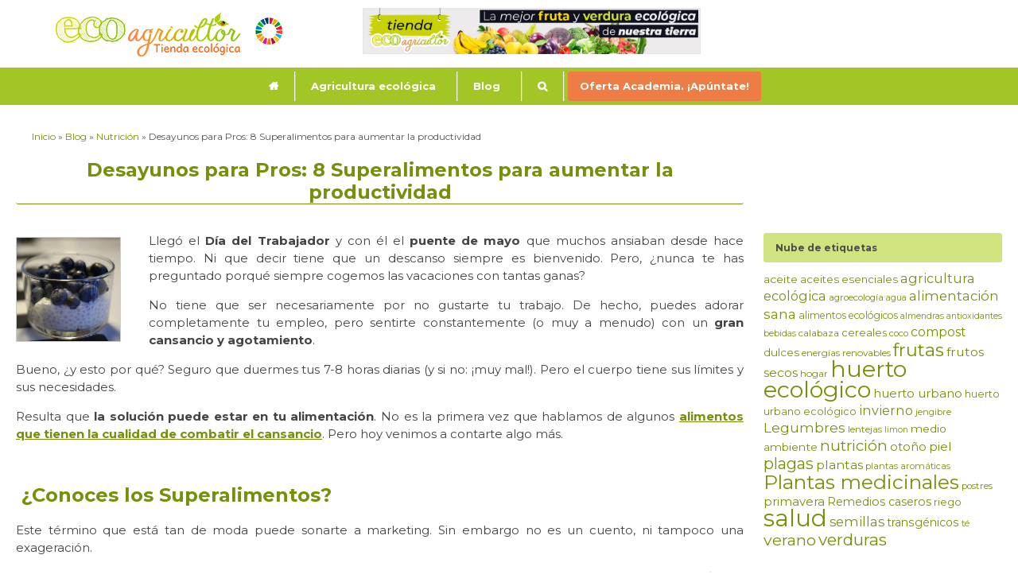

--- FILE ---
content_type: text/html; charset=UTF-8
request_url: https://www.ecoagricultor.com/desayunos-superalimentos-productividad/
body_size: 18563
content:
<!DOCTYPE html PUBLIC "-//W3C//DTD XHTML 1.0 Transitional//EN" "http://www.w3.org/TR/xhtml1/DTD/xhtml1-transitional.dtd"><html
xmlns=http://www.w3.org/1999/xhtml lang=es><head
profile=http://gmpg.org/xfn/11><meta
http-equiv=Content-Type content="text/html; charset=UTF-8"><meta
name=viewport content="width=device-width, initial-scale=1"><meta
name=theme-color content=#749109><link
rel=preload as=style onload="this.onload=null;this.rel='stylesheet'" id=ao_optimized_gfonts href="https://fonts.googleapis.com/css?family=Montserrat%3A300%2C400%2C500%2C600%2C700&amp;display=swap"><link
rel=pingback href=https://www.ecoagricultor.com/xmlrpc.php><link
rel="shortcut icon" href=https://www.ecoagricultor.com/wp-content/themes/ecoagricultor/favicon.ico type=image/vnd.microsoft.icon><link
rel=icon href=https://www.ecoagricultor.com/wp-content/themes/ecoagricultor/favicon.ico type=image/x-ico> <script type=text/javascript>if (window.addEventListener)
				window.addEventListener("load", activeTaboola, false);
			else if (window.attachEvent)
				window.attachEvent("onload", activeTaboola);
			else
				window.onload = activeTaboola;

			function activeTaboola(){
				window._taboola = window._taboola || [];
				_taboola.push({article:'auto'});
				!function (e, f, u, i) {
					if (!document.getElementById(i)){
						e.async = 1;
						e.src = u;
						e.id = i;
						f.parentNode.insertBefore(e, f);
					}
				}(document.createElement('script'),
				document.getElementsByTagName('script')[0],
				'//cdn.taboola.com/libtrc/ecoagricultor/loader.js',
				'tb_loader_script');
				if(window.performance && typeof window.performance.mark == 'function')
				{window.performance.mark('tbl_ic');}
			}</script> <script>!function(f,b,e,v,n,t,s)
		  {if(f.fbq)return;n=f.fbq=function(){n.callMethod?
		  n.callMethod.apply(n,arguments):n.queue.push(arguments)};
		  if(!f._fbq)f._fbq=n;n.push=n;n.loaded=!0;n.version='2.0';
		  n.queue=[];t=b.createElement(e);t.async=!0;
		  t.src=v;s=b.getElementsByTagName(e)[0];
		  s.parentNode.insertBefore(t,s)}(window, document,'script',
		  'https://connect.facebook.net/en_US/fbevents.js');
		  fbq('init', '919499734904470');
		  fbq('track', 'PageView');</script> <noscript><img
height=1 width=1 style=display:none
src="https://www.facebook.com/tr?id=919499734904470&ev=PageView&noscript=1"></noscript><link
media=all href=https://www.ecoagricultor.com/wp-content/cache/autoptimize/css/autoptimize_74e0db53681f95b13c03c56a4eee14f4.css rel=stylesheet><title>8 superalimentos para ser más productivo</title><meta
name=description content="Empieza el día con buen pie y dispara tu productividad con estos 8 superalimentos que puedes incluir en tu dieta desde mañana mismo. Te mereces un desayuno de campeones."><meta
name=robots content="max-snippet:-1, max-image-preview:large, max-video-preview:-1"><link
rel=canonical href=https://www.ecoagricultor.com/desayunos-superalimentos-productividad/><meta
property=og:locale content=es_ES><meta
property=og:type content=article><meta
property=og:title content="8 superalimentos para ser más productivo"><meta
property=og:description content="Empieza el día con buen pie y dispara tu productividad con estos 8 superalimentos que puedes incluir en tu dieta desde mañana mismo. Te mereces un desayuno de campeones."><meta
property=og:url content=https://www.ecoagricultor.com/desayunos-superalimentos-productividad/><meta
property=og:site_name content=ECOagricultor><meta
property=article:publisher content=https://www.facebook.com/ECOAgricultores/><meta
property=article:tag content=frutas><meta
property=article:tag content=primavera><meta
property=article:tag content=verano><meta
property=article:tag content=verduras><meta
property=article:section content=Blog><meta
property=article:published_time content=2018-05-07T06:33:25+00:00><meta
property=article:modified_time content=2021-06-06T11:36:50+00:00><meta
property=og:updated_time content=2021-06-06T11:36:50+00:00><meta
property=og:image content=https://www.ecoagricultor.com/wp-content/uploads/2018/05/que-es-un-superalimento.jpg><meta
property=og:image:secure_url content=https://www.ecoagricultor.com/wp-content/uploads/2018/05/que-es-un-superalimento.jpg><meta
name=twitter:card content=summary_large_image><meta
name=twitter:description content="Empieza el día con buen pie y dispara tu productividad con estos 8 superalimentos que puedes incluir en tu dieta desde mañana mismo. Te mereces un desayuno de campeones."><meta
name=twitter:title content="8 superalimentos para ser más productivo"><meta
name=twitter:site content=@EcoAgricultor><meta
name=twitter:image content=https://www.ecoagricultor.com/wp-content/uploads/2018/05/superalimentos.jpg><meta
name=twitter:creator content=@EcoAgricultor> <script type=application/ld+json class='yoast-schema-graph yoast-schema-graph--main'>{"@context":"https://schema.org","@graph":[{"@type":"Organization","@id":"https://www.ecoagricultor.com/#organization","name":"ECOagricultor","url":"https://www.ecoagricultor.com/","sameAs":["https://www.facebook.com/ECOAgricultores/","https://www.ecoagricultor.com/wp-content/uploads/2018/04/youtube.png","https://es.pinterest.com/ecoagricultor","https://twitter.com/EcoAgricultor"],"logo":{"@type":"ImageObject","@id":"https://www.ecoagricultor.com/#logo","inLanguage":"es","url":"https://www.ecoagricultor.com/wp-content/uploads/2019/04/logo-ecoagricultor-tienda.png","width":456,"height":110,"caption":"ECOagricultor"},"image":{"@id":"https://www.ecoagricultor.com/#logo"}},{"@type":"WebSite","@id":"https://www.ecoagricultor.com/#website","url":"https://www.ecoagricultor.com/","name":"ECOagricultor","inLanguage":"es","description":"Agricultura y consumo ecol\u00f3gico","publisher":{"@id":"https://www.ecoagricultor.com/#organization"},"potentialAction":[{"@type":"SearchAction","target":"https://www.ecoagricultor.com/?s={search_term_string}","query-input":"required name=search_term_string"}]},{"@type":"ImageObject","@id":"https://www.ecoagricultor.com/desayunos-superalimentos-productividad/#primaryimage","inLanguage":"es","url":"https://www.ecoagricultor.com/wp-content/uploads/2018/05/superalimentos.jpg","width":130,"height":130,"caption":"superalimentos"},{"@type":"WebPage","@id":"https://www.ecoagricultor.com/desayunos-superalimentos-productividad/#webpage","url":"https://www.ecoagricultor.com/desayunos-superalimentos-productividad/","name":"8 superalimentos para ser m\u00e1s productivo","isPartOf":{"@id":"https://www.ecoagricultor.com/#website"},"inLanguage":"es","primaryImageOfPage":{"@id":"https://www.ecoagricultor.com/desayunos-superalimentos-productividad/#primaryimage"},"datePublished":"2018-05-07T06:33:25+00:00","dateModified":"2021-06-06T11:36:50+00:00","description":"Empieza el d\u00eda con buen pie y dispara tu productividad con estos 8 superalimentos que puedes incluir en tu dieta desde ma\u00f1ana mismo. Te mereces un desayuno de campeones.","breadcrumb":{"@id":"https://www.ecoagricultor.com/desayunos-superalimentos-productividad/#breadcrumb"},"potentialAction":[{"@type":"ReadAction","target":["https://www.ecoagricultor.com/desayunos-superalimentos-productividad/"]}]},{"@type":"BreadcrumbList","@id":"https://www.ecoagricultor.com/desayunos-superalimentos-productividad/#breadcrumb","itemListElement":[{"@type":"ListItem","position":1,"item":{"@type":"WebPage","@id":"https://www.ecoagricultor.com/","url":"https://www.ecoagricultor.com/","name":"Inicio"}},{"@type":"ListItem","position":2,"item":{"@type":"WebPage","@id":"https://www.ecoagricultor.com/category/blog/","url":"https://www.ecoagricultor.com/category/blog/","name":"Blog"}},{"@type":"ListItem","position":3,"item":{"@type":"WebPage","@id":"https://www.ecoagricultor.com/category/blog/nutricion-blog/","url":"https://www.ecoagricultor.com/category/blog/nutricion-blog/","name":"Nutrici\u00f3n"}},{"@type":"ListItem","position":4,"item":{"@type":"WebPage","@id":"https://www.ecoagricultor.com/desayunos-superalimentos-productividad/","url":"https://www.ecoagricultor.com/desayunos-superalimentos-productividad/","name":"Desayunos para Pros: 8 Superalimentos para aumentar la productividad"}}]},{"@type":"Article","@id":"https://www.ecoagricultor.com/desayunos-superalimentos-productividad/#article","isPartOf":{"@id":"https://www.ecoagricultor.com/desayunos-superalimentos-productividad/#webpage"},"author":{"@id":"https://www.ecoagricultor.com/#/schema/person/4a5d95cc02e8e305c088efef68c389d5"},"headline":"Desayunos para Pros: 8 Superalimentos para aumentar la productividad","datePublished":"2018-05-07T06:33:25+00:00","dateModified":"2021-06-06T11:36:50+00:00","commentCount":"5","mainEntityOfPage":{"@id":"https://www.ecoagricultor.com/desayunos-superalimentos-productividad/#webpage"},"publisher":{"@id":"https://www.ecoagricultor.com/#organization"},"image":{"@id":"https://www.ecoagricultor.com/desayunos-superalimentos-productividad/#primaryimage"},"keywords":"frutas,primavera,verano,verduras","articleSection":"Blog,Nutrici\u00f3n","inLanguage":"es","potentialAction":[{"@type":"CommentAction","name":"Comment","target":["https://www.ecoagricultor.com/desayunos-superalimentos-productividad/#respond"]}]},{"@type":["Person"],"@id":"https://www.ecoagricultor.com/#/schema/person/4a5d95cc02e8e305c088efef68c389d5","name":"ECOagricultor","image":{"@type":"ImageObject","@id":"https://www.ecoagricultor.com/#authorlogo","inLanguage":"es","url":"https://secure.gravatar.com/avatar/28a419d103b13fa35c4793e96476ba02?s=96&d=mm&r=g","caption":"ECOagricultor"},"sameAs":[]}]}</script> <link
rel=amphtml href=https://www.ecoagricultor.com/desayunos-superalimentos-productividad/amp/><meta
name=generator content="AMP for WP 1.0.61.2"><link
rel=dns-prefetch href=//www.ecoagricultor.com><link
href=https://fonts.gstatic.com crossorigin=anonymous rel=preconnect><link
rel=alternate type=application/rss+xml title="ECOagricultor &raquo; Feed" href=https://www.ecoagricultor.com/feed/><link
rel=alternate type=application/rss+xml title="ECOagricultor &raquo; Feed de los comentarios" href=https://www.ecoagricultor.com/comments/feed/><link
rel=alternate type=application/rss+xml title="ECOagricultor &raquo; Comentario Desayunos para Pros: 8 Superalimentos para aumentar la productividad del feed" href=https://www.ecoagricultor.com/desayunos-superalimentos-productividad/feed/><link
rel=https://api.w.org/ href=https://www.ecoagricultor.com/wp-json/><link
rel=EditURI type=application/rsd+xml title=RSD href=https://www.ecoagricultor.com/xmlrpc.php?rsd><link
rel=wlwmanifest type=application/wlwmanifest+xml href=https://www.ecoagricultor.com/wp-includes/wlwmanifest.xml><meta
name=generator content="WordPress 5.3.20"><link
rel=shortlink href='https://www.ecoagricultor.com/?p=109848'><link
rel=alternate type=application/json+oembed href="https://www.ecoagricultor.com/wp-json/oembed/1.0/embed?url=https%3A%2F%2Fwww.ecoagricultor.com%2Fdesayunos-superalimentos-productividad%2F"><link
rel=alternate type=text/xml+oembed href="https://www.ecoagricultor.com/wp-json/oembed/1.0/embed?url=https%3A%2F%2Fwww.ecoagricultor.com%2Fdesayunos-superalimentos-productividad%2F&#038;format=xml"> <script type=text/javascript>window._wp_rp_static_base_url = 'https://wprp.zemanta.com/static/';
	window._wp_rp_wp_ajax_url = "https://www.ecoagricultor.com/wp-admin/admin-ajax.php";
	window._wp_rp_plugin_version = '3.6.4';
	window._wp_rp_post_id = '109848';
	window._wp_rp_num_rel_posts = '6';
	window._wp_rp_thumbnails = true;
	window._wp_rp_post_title = 'Desayunos+para+Pros%3A+8+Superalimentos+para+aumentar+la+productividad';
	window._wp_rp_post_tags = ['frutas', 'primavera', 'verano', 'verduras', 'blog', 'nutrici%C3%B3n', 'es', 'lo', 'de', 'mal', 'primera', 'la', 'bla', 'del', 'ni', 'el', 'pro', 'hoi', 'en', 'tu', 'tien'];
	window._wp_rp_promoted_content = false;</script> <script async=async src=https://www.googletagservices.com/tag/js/gpt.js></script> <script>var googletag = googletag || {};
    googletag.cmd = googletag.cmd || [];</script> <script async src=//pagead2.googlesyndication.com/pagead/js/adsbygoogle.js></script> <script>(adsbygoogle = window.adsbygoogle || []).push({
            google_ad_client: "ca-pub-0742313103020516",
            enable_page_level_ads: true
          });</script> <script src=//cdn-a.yieldlove.com/yieldlove-bidder.js?ecoagricultor.com></script> <script async=async src=https://securepubads.g.doubleclick.net/tag/js/gpt.js></script> <script>var googletag = googletag || {};
  googletag.cmd = googletag.cmd || [];
  googletag.cmd.push(function() {
    googletag.pubads().disableInitialLoad();
    googletag.enableServices();
  });</script> </head><body
class="post-template-default single single-post postid-109848 single-format-standard mega-menu-primary mega-menu-primary-shop mega-menu-main-mobile" id=bp-default> <script type=text/javascript>(function(){var c=document.body.className;c=c.replace(/no-js/,'js');document.body.className=c;})();</script> <div
id=new-header-xl class="tipo-shop no-shop"><div
id=div-logo><h2 id="logo" role="banner">
<a
href=/ alt="ECO agricultor" title="ECO agricultor" class=logo-m>
<img
width=285 height=56 data-src=https://www.ecoagricultor.com/wp-content/themes/ecoagricultor/images/logo-ecoagricultor-tienda-ods-m.png data-original-set="https://www.ecoagricultor.com/wp-content/themes/ecoagricultor/images/logo-ecoagricultor-tienda-ods-m.png 1x, https://www.ecoagricultor.com/wp-content/themes/ecoagricultor/images/logo-ecoagricultor-tienda-ods-m@2x.png 2x">
</a>
<a
href=/ alt="Tienda ecológica - ECO agricultor" title="Tienda ecológica - ECO agricultor" class=logo-xs>
<img
width=203 height=40 data-src=https://www.ecoagricultor.com/wp-content/themes/ecoagricultor/images/logo-ecoagricultor-tienda-ods-xs.png data-origina-set="https://www.ecoagricultor.com/wp-content/themes/ecoagricultor/images/logo-ecoagricultor-tienda-ods-xs.png 1x, https://www.ecoagricultor.com/wp-content/themes/ecoagricultor/images/logo-ecoagricultor-tienda-ods-xs@2x.png 2x">
</a></h2></div><div
id=new-search><div
class=a-tienda>
<a
href=https://www.ecoagricultor.es/ target=_blank>
<img
data-src=https://www.ecoagricultor.com/wp-content/themes/ecoagricultor/images/banner-cabecera-ecoagricultor.jpg alt="Acceso a Tienda Ecológica"  title="Acceso a Tienda Ecológica" class=ocultar-en-movil>
<img
data-src=https://www.ecoagricultor.com/wp-content/themes/ecoagricultor/images/banner-cabecera-ecoagricultor-mini.jpg alt="Acceso a Tienda Ecológica"  title="Acceso a Tienda Ecológica" class=ocultar-en-escritorio>
</a></div></div><div
id=new-atajos class=no-shop></div></div><div
id=padd100 class=no-shop></div><div
id=new-menu><div
id=mega-menu-wrap-primary class=mega-menu-wrap><div
class=mega-menu-toggle><div
class=mega-toggle-blocks-left></div><div
class=mega-toggle-blocks-center></div><div
class=mega-toggle-blocks-right><div
class='mega-toggle-block mega-menu-toggle-block mega-toggle-block-1' id=mega-toggle-block-1 tabindex=0><span
class=mega-toggle-label role=button aria-expanded=false><span
class=mega-toggle-label-closed>MENU</span><span
class=mega-toggle-label-open>MENU</span></span></div></div></div><ul
id=mega-menu-primary class="mega-menu max-mega-menu mega-menu-horizontal mega-no-js" data-event=hover_intent data-effect=fade_up data-effect-speed=200 data-effect-mobile=disabled data-effect-speed-mobile=0 data-mobile-force-width=false data-second-click=go data-document-click=collapse data-vertical-behaviour=standard data-breakpoint=600 data-unbind=true><li
class='mega-menu-item mega-menu-item-type-custom mega-menu-item-object-custom mega-menu-item-home mega-align-bottom-left mega-menu-flyout mega-hide-arrow mega-has-icon mega-icon-left mega-hide-text mega-menu-item-107092' id=mega-menu-item-107092><a
class="dashicons-admin-home mega-menu-link" href=https://www.ecoagricultor.com/ tabindex=0 aria-label=Inicio></a></li><li
class='mega-menu-item mega-menu-item-type-custom mega-menu-item-object-custom mega-menu-item-has-children mega-menu-megamenu mega-align-bottom-left mega-menu-grid mega-menu-item-103734' id=mega-menu-item-103734><a
class=mega-menu-link aria-haspopup=true aria-expanded=false tabindex=0>Agricultura ecológica<span
class=mega-indicator></span></a><ul
class=mega-sub-menu><li
class=mega-menu-row id=mega-menu-103734-0><ul
class=mega-sub-menu><li
class='mega-menu-column mega-menu-columns-3-of-12' id=mega-menu-103734-0-0><ul
class=mega-sub-menu><li
class='mega-menu-item mega-menu-item-type-widget widget_text mega-menu-item-text-105' id=mega-menu-item-text-105><div
class=textwidget><div
style="text-aling: center;"><img
data-src=https://www.ecoagricultor.com/wp-content/uploads/2019/01/sello-ecologico-2.jpg><noscript><img
src=https://www.ecoagricultor.com/wp-content/uploads/2019/01/sello-ecologico-2.jpg></noscript></div></div></li></ul></li><li
class='mega-menu-column mega-menu-columns-3-of-12' id=mega-menu-103734-0-1><ul
class=mega-sub-menu><li
class='mega-menu-item mega-menu-item-type-widget widget_text mega-menu-item-text-154' id=mega-menu-item-text-154><div
class=textwidget><h5 style="text-align: center;"><a>Agricultura ecológica</a></h5>
&nbsp;&nbsp;<center><a
href=https://www.ecoagricultor.com/principios-y-beneficios-de-la-agricultura-organica/ target=_blank rel="noopener noreferrer">Principios y Beneficios</a></center>&nbsp;<center><a
href=https://www.ecoagricultor.com/preguntas-y-respuestas-sobre-agricultura-ecologica/ target=_blank rel="noopener noreferrer">Preguntas y respuestas</a></center>&nbsp;<center><a
href=https://www.ecoagricultor.com/normativa-ue/ target=_blank rel="noopener noreferrer">Normativa UE</a></center>&nbsp;<center><a
href=https://www.ecoagricultor.com/organismos-de-control/ target=_blank rel="noopener noreferrer">Organismos de Control</a></center>&nbsp;<center><a
href=https://www.ecoagricultor.com/etiquetado-de-los-alimentos-ecologicos/ target=_blank rel="noopener noreferrer">Etiquetado ecológico</a></center>&nbsp;<center><a
href=https://www.ecoagricultor.com/transgenicos-que-son-impactos-en-el-medio-ambiente-y-la-salud-como-evitarlos-y-alternativas/ target=_blank rel="noopener noreferrer">Transgénicos</a></center>&nbsp;<center><a
href=https://www.ecoagricultor.com/estadisticas-manuales-agricultura-organica/ target=_blank rel="noopener noreferrer">Estadísticas &#8211; Manuales</a></center>&nbsp;<center><a
href=https://www.ecoagricultor.com/sistemas-participativos-de-garantia-spg/ target=_blank rel="noopener noreferrer">Sistemas Participativos de Garantía (SPG)</a></center></div></li></ul></li><li
class='mega-menu-column mega-menu-columns-3-of-12' id=mega-menu-103734-0-2><ul
class=mega-sub-menu><li
class='mega-menu-item mega-menu-item-type-widget widget_text mega-menu-item-text-114' id=mega-menu-item-text-114><div
class=textwidget><h5 style="text-align: center;"><a>Consumo ecológico</a></h5>
&nbsp;<center><a
href=https://www.ecoagricultor.com/que-son-los-productos-ecologicos/ target=_blank rel="noopener noreferrer">Productos ecológicos</a></center>&nbsp;<center><a
href=https://www.ecoagricultor.com/beneficios-consumo-ecologico-local/ target=_blank rel="noopener noreferrer">Consumo local</a></center>&nbsp;<center><a
href=https://www.ecoagricultor.com/que-es-un-grupo-de-consumo/ target=_blank rel="noopener noreferrer">¿Qué es un Grupo de Consumo</a></center>&nbsp;<center><a
href=https://www.ecoagricultor.com/nutricion-consumo-y-salud/#unique-identifier1234 target=_blank rel="noopener noreferrer">Frutas y Verduras de temporada</a></center>&nbsp;<center><a
href=https://www.ecoagricultor.com/reciclaje/ target=_blank rel="noopener noreferrer">Reciclaje</a></center>&nbsp;<center><a
href=https://www.ecoagricultor.com/energias-renovables-2/ target=_blank rel="noopener noreferrer">Energías renovables</a></center>&nbsp;<center><a
href=https://www.ecoagricultor.com/documentos-y-manuales-ecologia/ target=_blank rel="noopener noreferrer">Documentos y manuales</a></center>&nbsp;<center><a
href=https://www.ecoagricultor.com/videos-y-documentales/ target=_blank rel="noopener noreferrer">Vídeos y documentales</a></center>&nbsp;</div></li></ul></li><li
class='mega-menu-column mega-menu-columns-3-of-12' id=mega-menu-103734-0-3><ul
class=mega-sub-menu><li
class='mega-menu-item mega-menu-item-type-widget widget_text mega-menu-item-text-106' id=mega-menu-item-text-106><div
class=textwidget><h5 style="text-align: center;"><a>Huerto ecológico</a></h5>
&nbsp;<center><a
href=https://www.ecoagricultor.com/calendario-de-siembra/ target=_blank rel="noopener noreferrer">Calendario de Siembra</a></center>&nbsp;<center><a
href=https://www.ecoagricultor.com/calendario-lunar-para-huerto-y-jardin/ target=_blank rel="noopener noreferrer">Calendario Lunar</a></center>&nbsp;<center><a
href=https://www.ecoagricultor.com/documentos-y-manuales-ecologia/#unique-identifier1 target=_blank rel="noopener noreferrer">Manuales de huerto</a></center>&nbsp;<center><a
href=https://www.ecoagricultor.com/directorio-de-cultivos/ target=_blank rel="noopener noreferrer">Guía de Alimentos y Cultivos</a></center>&nbsp;<center><a
href=https://www.ecoagricultor.com/informacion-consejos-practicos/ target=_blank rel="noopener noreferrer">Información y consejos prácticos</a></center></div></li></ul></li></ul></li><li
class=mega-menu-row id=mega-menu-103734-1><ul
class=mega-sub-menu><li
class='mega-menu-column mega-menu-columns-12-of-12' id=mega-menu-103734-1-0><ul
class=mega-sub-menu><li
class='mega-menu-item mega-menu-item-type-widget widget_text mega-menu-item-text-160' id=mega-menu-item-text-160><div
class=textwidget><hr></div></li></ul></li></ul></li><li
class=mega-menu-row id=mega-menu-103734-2><ul
class=mega-sub-menu><li
class='mega-menu-column mega-menu-columns-3-of-12' id=mega-menu-103734-2-0><ul
class=mega-sub-menu><li
class='mega-menu-item mega-menu-item-type-widget widget_text mega-menu-item-text-242' id=mega-menu-item-text-242><div
class=textwidget><center><a
href=https://www.ecoagricultor.com/agricultores/ target=_blank rel="noopener noreferrer"><img
data-src=https://www.ecoagricultor.com/wp-content/uploads/2018/07/agricultores-135x90-1-optimizada.jpg><noscript><img
src=https://www.ecoagricultor.com/wp-content/uploads/2018/07/agricultores-135x90-1-optimizada.jpg></noscript></a></center></div></li><li
class='mega-menu-item mega-menu-item-type-widget widget_text mega-menu-item-text-162' id=mega-menu-item-text-162><div
class=textwidget><center><strong><a
href=https://www.ecoagricultor.com/agricultores/ target=_blank rel="noopener noreferrer">Agricultores ecológicos</a></strong></center><center>Encuentra agricultores y consume productos locales, frescos y de temporada</center></div></li></ul></li><li
class='mega-menu-column mega-menu-columns-3-of-12' id=mega-menu-103734-2-1><ul
class=mega-sub-menu><li
class='mega-menu-item mega-menu-item-type-widget widget_text mega-menu-item-text-241' id=mega-menu-item-text-241><div
class=textwidget><center><a
href=https://www.ecoagricultor.com/elaboradores/ target=_blank rel="noopener noreferrer"><img
data-src=https://www.ecoagricultor.com/wp-content/uploads/2018/07/elaboradores-135x90-1-optimizada.jpg><noscript><img
src=https://www.ecoagricultor.com/wp-content/uploads/2018/07/elaboradores-135x90-1-optimizada.jpg></noscript></a></center></div></li><li
class='mega-menu-item mega-menu-item-type-widget widget_text mega-menu-item-text-164' id=mega-menu-item-text-164><div
class=textwidget><center><strong><a
href=https://www.ecoagricultor.com/elaboradores/ target=_blank rel="noopener noreferrer">Elaboradores ecológicos</a></strong></center><center>Encuentra elaboradores de productos ecológicos</center></div></li></ul></li><li
class='mega-menu-column mega-menu-columns-3-of-12' id=mega-menu-103734-2-2><ul
class=mega-sub-menu><li
class='mega-menu-item mega-menu-item-type-widget widget_text mega-menu-item-text-165' id=mega-menu-item-text-165><div
class=textwidget><center><a
href=https://www.ecoagricultor.com/grupos-consumo/ target=_blank rel="noopener noreferrer"><img
data-src=https://www.ecoagricultor.com/wp-content/uploads/2018/07/grupos-consumo-135x90-optimizada.jpg><noscript><img
src=https://www.ecoagricultor.com/wp-content/uploads/2018/07/grupos-consumo-135x90-optimizada.jpg></noscript></a></center></div></li><li
class='mega-menu-item mega-menu-item-type-widget widget_text mega-menu-item-text-166' id=mega-menu-item-text-166><div
class=textwidget><center><strong><a
href=https://www.ecoagricultor.com/grupos-consumo/ target=_blank rel="noopener noreferrer">Grupos de consumo</a></strong></center><center>Encuentra grupos de consumo a los que unirte.</center></div></li></ul></li><li
class='mega-menu-column mega-menu-columns-3-of-12' id=mega-menu-103734-2-3><ul
class=mega-sub-menu><li
class='mega-menu-item mega-menu-item-type-widget widget_text mega-menu-item-text-243' id=mega-menu-item-text-243><div
class=textwidget><center><a
href=https://www.ecoagricultor.com/mercados-ecologicos/ target=_blank rel="noopener noreferrer"><img
data-src=https://www.ecoagricultor.com/wp-content/uploads/2018/07/mercados-ecologicos-135x90-optimizada.jpg><noscript><img
src=https://www.ecoagricultor.com/wp-content/uploads/2018/07/mercados-ecologicos-135x90-optimizada.jpg></noscript></a></center></div></li><li
class='mega-menu-item mega-menu-item-type-widget widget_text mega-menu-item-text-168' id=mega-menu-item-text-168><div
class=textwidget><center><strong><a
href=https://www.ecoagricultor.com/mercados-ecologicos/ target=_blank rel="noopener noreferrer">Mercados ecológicos</a></strong></center><center>Encuentra mercados donde comprar tus productos ecológicos</center></div></li></ul></li></ul></li></ul></li><li
class='mega-menu-item mega-menu-item-type-taxonomy mega-menu-item-object-category mega-current-post-ancestor mega-current-menu-parent mega-current-post-parent mega-menu-item-has-children mega-menu-megamenu mega-align-bottom-left mega-menu-grid mega-menu-item-33562' id=mega-menu-item-33562><a
class=mega-menu-link href=https://www.ecoagricultor.com/category/blog/ aria-haspopup=true aria-expanded=false tabindex=0>Blog<span
class=mega-indicator></span></a><ul
class=mega-sub-menu><li
class=mega-menu-row id=mega-menu-33562-0><ul
class=mega-sub-menu><li
class='mega-menu-column mega-menu-columns-8-of-12' id=mega-menu-33562-0-0><ul
class=mega-sub-menu><li
class='mega-menu-item mega-menu-item-type-widget widget_text mega-menu-item-text-201' id=mega-menu-item-text-201><div
class=textwidget><h4 style="text-align: center;"><a
href=https://www.ecoagricultor.com/category/blog/ rel=noopener>Blog</a></h4><hr></div></li></ul></li><li
class='mega-menu-column mega-menu-columns-4-of-12' id=mega-menu-33562-0-1><ul
class=mega-sub-menu><li
class='mega-menu-item mega-menu-item-type-widget widget_text mega-menu-item-text-202' id=mega-menu-item-text-202><div
class=textwidget><h4 style="text-align: center;"><a
href=https://www.ecoagricultor.com/category/recetas-vegetarianas-veganas/ rel=noopener>Recetas</a></h4><hr></div></li></ul></li></ul></li><li
class=mega-menu-row id=mega-menu-33562-1><ul
class=mega-sub-menu><li
class='mega-menu-column mega-menu-columns-2-of-12' id=mega-menu-33562-1-0><ul
class=mega-sub-menu><li
class='mega-menu-item mega-menu-item-type-widget widget_text mega-menu-item-text-137' id=mega-menu-item-text-137><div
class=textwidget><div
style="text-aling: center;"><img
data-src=https://www.ecoagricultor.com/wp-content/uploads/2019/04/Imagen-blog-ecologico-1-min.jpg><noscript><img
src=https://www.ecoagricultor.com/wp-content/uploads/2019/04/Imagen-blog-ecologico-1-min.jpg></noscript></div></div></li></ul></li><li
class='mega-menu-column mega-menu-columns-2-of-12' id=mega-menu-33562-1-1><ul
class=mega-sub-menu><li
class='mega-menu-item mega-menu-item-type-widget widget_text mega-menu-item-text-197' id=mega-menu-item-text-197><div
class=textwidget><h5 style="text-align: center;"><a
href=https://www.ecoagricultor.com/category/blog/agricultura-ecologica-blog/ rel=noopener>Productos ecológicos</a></h5>
&nbsp;</div></li><li
class='mega-menu-item mega-menu-item-type-widget widget_text mega-menu-item-text-199' id=mega-menu-item-text-199><div
class=textwidget><h5 style="text-align: center;"><a
href=https://www.ecoagricultor.com/category/blog/maceto-huerto-blog/ rel=noopener>Huerto ecológico</a></h5>
&nbsp;</div></li></ul></li><li
class='mega-menu-column mega-menu-columns-2-of-12' id=mega-menu-33562-1-2><ul
class=mega-sub-menu><li
class='mega-menu-item mega-menu-item-type-widget widget_text mega-menu-item-text-196' id=mega-menu-item-text-196><div
class=textwidget><h5 style="text-align: center;"><a
href=https://www.ecoagricultor.com/category/blog/nutricion-blog/ rel=noopener>Nutrición</a></h5>
&nbsp;</div></li><li
class='mega-menu-item mega-menu-item-type-widget widget_text mega-menu-item-text-200' id=mega-menu-item-text-200><div
class=textwidget><h5 style="text-align: center;"><a
href=https://www.ecoagricultor.com/category/blog/miscelanea/ rel=noopener>Otros temas</a></h5>
&nbsp;</div></li></ul></li><li
class='mega-menu-column mega-menu-columns-2-of-12' id=mega-menu-33562-1-3><ul
class=mega-sub-menu><li
class='mega-menu-item mega-menu-item-type-widget widget_text mega-menu-item-text-198' id=mega-menu-item-text-198><div
class=textwidget><h5 style="text-align: center;"><a
href=https://www.ecoagricultor.com/category/blog/plantas-medicinales-blog/ rel=noopener>Plantas medicinales</a></h5>
&nbsp;</div></li><li
class='mega-menu-item mega-menu-item-type-widget widget_text mega-menu-item-text-207' id=mega-menu-item-text-207><div
class=textwidget><h5 style="text-align: center;"><a
href=https://www.ecoagricultor.com/category/blog/remedios-caseros-blog/ rel=noopener>Remedios caseros</a></h5>
&nbsp;</div></li></ul></li><li
class='mega-menu-column mega-menu-columns-2-of-12' id=mega-menu-33562-1-4><ul
class=mega-sub-menu><li
class='mega-menu-item mega-menu-item-type-widget widget_text mega-menu-item-text-153' id=mega-menu-item-text-153><div
class=textwidget><div
style="text-aling: center;"><img
data-src=https://www.ecoagricultor.com/wp-content/uploads/2019/01/recetas-imagen-menu.jpg><noscript><img
src=https://www.ecoagricultor.com/wp-content/uploads/2019/01/recetas-imagen-menu.jpg></noscript></div></div></li></ul></li><li
class='mega-menu-column mega-menu-columns-2-of-12' id=mega-menu-33562-1-5><ul
class=mega-sub-menu><li
class='mega-menu-item mega-menu-item-type-widget widget_text mega-menu-item-text-206' id=mega-menu-item-text-206><div
class=textwidget><div
style="text-aling: center;"><img
data-src=https://www.ecoagricultor.com/wp-content/uploads/2019/04/imagen-recetas-blog-min.jpg><noscript><img
src=https://www.ecoagricultor.com/wp-content/uploads/2019/04/imagen-recetas-blog-min.jpg></noscript></div></div></li></ul></li></ul></li></ul></li><li
class='mega-menu-item mega-menu-item-type-custom mega-menu-item-object-custom mega-menu-megamenu mega-menu-item-has-children mega-align-bottom-left mega-menu-megamenu mega-hide-arrow mega-has-icon mega-icon-left mega-hide-text mega-menu-item-107093' id=mega-menu-item-107093><a
class="dashicons-search mega-menu-link" aria-haspopup=true aria-expanded=false tabindex=0 aria-label=buscador><span
class=mega-indicator></span></a><ul
class=mega-sub-menu><li
class='mega-menu-item mega-menu-item-type-widget widget_recent_entries mega-menu-columns-2-of-3 mega-menu-item-recent-posts-2' id=mega-menu-item-recent-posts-2><h4 class="mega-block-title">Entradas recientes</h4><ul><li>
<a
href=https://www.ecoagricultor.com/por-que-y-como-hacer-un-invernadero-casero/ >Por qué y cómo hacer un invernadero casero</a></li><li>
<a
href=https://www.ecoagricultor.com/sopa-alcachofas-alcauciles/ >Sopa de Alcachofas o Alcauciles</a></li><li>
<a
href=https://www.ecoagricultor.com/receta-jabon-casero-avena-miel/ >Receta de Jabón Casero de Avena y Miel</a></li><li>
<a
href=https://www.ecoagricultor.com/ensalada-remolacha-calabaza-asada-vinagre-balsamico/ >Ensalada de remolacha y calabaza asadas con vinagre balsámico</a></li><li>
<a
href=https://www.ecoagricultor.com/dieta-ecologica-pesticidas/ >Tienes Pesticidas en tu cuerpo pero una Dieta Ecológica puede reducirlos en un 70%</a></li></ul></li><li
class='mega-menu-item mega-menu-item-type-widget widget_search mega-menu-columns-1-of-3 mega-menu-item-search-4' id=mega-menu-item-search-4><form
method=get id=searchform action=https://www.ecoagricultor.com/ >
<input
type=hidden name=post_type value=product>
<input
type=text class=field name=s id=s placeholder="Buscar productos..."><button
type=submit class="submit eco-search" name=submit id=searchsubmit></button></form></li></ul></li><li
class='mega-destacado mega-menu-item mega-menu-item-type-custom mega-menu-item-object-custom mega-align-bottom-left mega-menu-flyout mega-menu-item-129569 destacado' id=mega-menu-item-129569><a
target=_blank class=mega-menu-link href=https://academiaecologica.com/promocion-ecoagricultor/ tabindex=0>Oferta Academia. ¡Apúntate!</a></li></ul></div></div><div
id=new-menu-movil class=menu-boton></div><div
id=overlay></div><div
id=menu-lat style=display:none;><div
class=container><div
class=row><div
id=top-rrss-lat class=with-color><div
class=close-menu-lat><i
class=eco-cancel></i></div>
<a
href=https://www.facebook.com/ECOAgricultores/ target=_blank class="lbm-rrss color-facebook"><i
class=eco-facebook></i></a><a
href=https://twitter.com/EcoAgricultor target=_blank class="lbm-rrss color-twitter"><i
class=eco-twitter></i></a><a
href=https://www.youtube.com/channel/UC-fQDf9MFVxt8lYv7Gm1mYw target=_blank class="lbm-rrss color-youtube"><i
class=eco-youtube></i></a><a
href=https://es.pinterest.com/ecoagricultor target=_blank class="lbm-rrss color-pinterest"><i
class=eco-pinterest></i></a><a
href=https://www.instagram.com/eco_agricultor/ target=_blank class="lbm-rrss color-instagram"><i
class=eco-instagram></i></a><a
href=https://feeds.feedburner.com/Ecoagricultor target=_blank class="lbm-rrss color-rss"><i
class=eco-rss></i></a></div></div><div
class=row><div
class=search-container><form
method=get id=searchform action=https://www.ecoagricultor.com/ >
<input
type=hidden name=post_type value=product>
<input
type=text class=field name=s id=s placeholder="Buscar productos..."><button
type=submit class="submit eco-search" name=submit id=searchsubmit></button></form></div></div><div
class=row><nav
id=lat-navigation class="lat-navigation clearfix" role=navigation><div
class=menu-menu-movil-container><ul
id=menu-menu-movil class=nav-menu-lat><li
id=menu-item-129570 class="menu-item menu-item-type-custom menu-item-object-custom menu-item-129570"><a
href=https://academiaecologica.com/promocion-ecoagricultor/ >OFERTA ACADEMIA. ¡APÚNTATE!</a></li><li
id=menu-item-118235 class="menu-item menu-item-type-custom menu-item-object-custom menu-item-home menu-item-118235"><a
href=https://www.ecoagricultor.com/ >ECOAGRICULTOR</a></li><li
id=menu-item-107096 class="menu-item menu-item-type-custom menu-item-object-custom menu-item-has-children menu-item-107096"><a>Agricultura ecológica</a><ul
class=sub-menu><li
id=menu-item-107101 class="menu-item menu-item-type-post_type menu-item-object-page menu-item-107101"><a
href=https://www.ecoagricultor.com/principios-y-beneficios-de-la-agricultura-organica/ >Principios y Beneficios de la Agricultura Ecológica</a></li><li
id=menu-item-107106 class="menu-item menu-item-type-post_type menu-item-object-post menu-item-107106"><a
href=https://www.ecoagricultor.com/preguntas-y-respuestas-sobre-agricultura-ecologica/ >Preguntas y respuestas</a></li><li
id=menu-item-107102 class="menu-item menu-item-type-post_type menu-item-object-page menu-item-107102"><a
href=https://www.ecoagricultor.com/normativa-ue/ >Normativa UE</a></li><li
id=menu-item-107103 class="menu-item menu-item-type-post_type menu-item-object-page menu-item-107103"><a
href=https://www.ecoagricultor.com/organismos-de-control/ >Organismos de Control y Certificación</a></li><li
id=menu-item-107107 class="menu-item menu-item-type-post_type menu-item-object-post menu-item-107107"><a
href=https://www.ecoagricultor.com/etiquetado-de-los-alimentos-ecologicos/ >Etiquetado ecológico</a></li><li
id=menu-item-107104 class="menu-item menu-item-type-post_type menu-item-object-page menu-item-107104"><a
href=https://www.ecoagricultor.com/estadisticas-manuales-agricultura-organica/ >Estadísticas &#8211; Manuales</a></li><li
id=menu-item-107105 class="menu-item menu-item-type-post_type menu-item-object-page menu-item-107105"><a
href=https://www.ecoagricultor.com/sistemas-participativos-de-garantia-spg/ >Sistemas Participativos de Garantía</a></li><li
id=menu-item-107097 class="menu-item menu-item-type-custom menu-item-object-custom menu-item-has-children menu-item-107097"><a>Consumo ecológico</a><ul
class=sub-menu><li
id=menu-item-107108 class="menu-item menu-item-type-post_type menu-item-object-post menu-item-107108"><a
href=https://www.ecoagricultor.com/que-son-los-productos-ecologicos/ >¿Qué son los productos ecológicos? ¿Cómo sé que un producto es ecológico?</a></li><li
id=menu-item-110742 class="menu-item menu-item-type-post_type menu-item-object-post menu-item-110742"><a
href=https://www.ecoagricultor.com/beneficios-consumo-ecologico-local/ >Consumo local</a></li><li
id=menu-item-107109 class="menu-item menu-item-type-post_type menu-item-object-page menu-item-107109"><a
href=https://www.ecoagricultor.com/que-es-un-grupo-de-consumo/ >¿Qué es un Grupo de Consumo?</a></li><li
id=menu-item-107113 class="menu-item menu-item-type-custom menu-item-object-custom menu-item-107113"><a
href=https://www.ecoagricultor.com/nutricion-consumo-y-salud/#unique-identifier1234>Frutas y verduras de temporada</a></li><li
id=menu-item-107114 class="menu-item menu-item-type-post_type menu-item-object-page menu-item-107114"><a
href=https://www.ecoagricultor.com/nutricion-consumo-y-salud/ >Nutrición, Remedios Naturales y Salud</a></li><li
id=menu-item-84627 class="menu-item menu-item-type-post_type menu-item-object-page menu-item-84627"><a
href=https://www.ecoagricultor.com/documentos-y-manuales-ecologia/ >Documentos y manuales</a></li><li
id=menu-item-84628 class="menu-item menu-item-type-post_type menu-item-object-page menu-item-84628"><a
href=https://www.ecoagricultor.com/videos-y-documentales/ >Vídeos y documentales</a></li></ul></li><li
id=menu-item-107098 class="menu-item menu-item-type-custom menu-item-object-custom menu-item-has-children menu-item-107098"><a>Huerto ecológico</a><ul
class=sub-menu><li
id=menu-item-107115 class="menu-item menu-item-type-post_type menu-item-object-page menu-item-107115"><a
href=https://www.ecoagricultor.com/calendario-de-siembra/ >Calendario de Siembra</a></li><li
id=menu-item-107116 class="menu-item menu-item-type-post_type menu-item-object-page menu-item-107116"><a
href=https://www.ecoagricultor.com/calendario-lunar-para-huerto-y-jardin/ >Calendario lunar para huerto y jardín 2021</a></li><li
id=menu-item-107119 class="menu-item menu-item-type-custom menu-item-object-custom menu-item-107119"><a
href=https://www.ecoagricultor.com/documentos-y-manuales-ecologia/#unique-identifier7>Manuales de cultivo</a></li><li
id=menu-item-107117 class="menu-item menu-item-type-post_type menu-item-object-page menu-item-107117"><a
href=https://www.ecoagricultor.com/directorio-de-cultivos/ >Guía de propiedades de Alimentos y sus Cultivos</a></li><li
id=menu-item-107118 class="menu-item menu-item-type-post_type menu-item-object-page menu-item-107118"><a
href=https://www.ecoagricultor.com/informacion-consejos-practicos/ >Información y Consejos Prácticos para el Huerto y Jardín</a></li></ul></li><li
id=menu-item-107094 class="menu-item menu-item-type-custom menu-item-object-custom menu-item-has-children menu-item-107094"><a
title="ECO Directorios">Eco Directorios</a><ul
class=sub-menu><li
id=menu-item-84347 class="menu-item menu-item-type-post_type menu-item-object-page menu-item-84347"><a
href=https://www.ecoagricultor.com/agricultores/ >Agricultores ecológicos</a></li><li
id=menu-item-84348 class="menu-item menu-item-type-post_type menu-item-object-page menu-item-84348"><a
href=https://www.ecoagricultor.com/elaboradores/ >Elaboradores ecológicos</a></li><li
id=menu-item-84625 class="menu-item menu-item-type-post_type menu-item-object-page menu-item-84625"><a
href=https://www.ecoagricultor.com/grupos-de-consumo/ >Grupos de consumo</a></li><li
id=menu-item-84626 class="menu-item menu-item-type-post_type menu-item-object-page menu-item-84626"><a
href=https://www.ecoagricultor.com/mercados-ecologicos/ >Mercados ecológicos</a></li></ul></li></ul></li><li
id=menu-item-84371 class="menu-item menu-item-type-custom menu-item-object-custom menu-item-has-children menu-item-84371"><a
href=https://www.ecoagricultor.com/category/blog/ >Blog &#8211; Recetas</a><ul
class=sub-menu><li
id=menu-item-106051 class="menu-item menu-item-type-custom menu-item-object-custom menu-item-106051"><a
href=https://www.ecoagricultor.com/category/recetas-vegetarianas-veganas/ >Recetas de cocina</a></li></ul></li><li
id=menu-item-118003 class="menu-item menu-item-type-post_type menu-item-object-page menu-item-118003"><a
href=https://www.ecoagricultor.com/sobre-nosotros-ecoagricultor/ >Sobre nosotros</a></li><li
id=menu-item-117256 class="menu-item menu-item-type-custom menu-item-object-custom menu-item-117256"><a
href=https://www.ecoagricultor.com/contacto/ >Contacto</a></li></ul></div></nav></div></div></div><div
id=container><div
id=breadcrumbs><span><span><a
href=https://www.ecoagricultor.com/ >Inicio</a> » <span><a
href=https://www.ecoagricultor.com/category/blog/ >Blog</a> » <span><a
href=https://www.ecoagricultor.com/category/blog/nutricion-blog/ >Nutrición</a> » <span
class=breadcrumb_last aria-current=page>Desayunos para Pros: 8 Superalimentos para aumentar la productividad</span></span></span></span></span></div><div
id=content><div
class=padder><div
class=page id=blog-single role=main><div
id=post-109848 class="post-109848 post type-post status-publish format-standard has-post-thumbnail hentry category-blog category-nutricion-blog tag-frutas tag-primavera tag-verano tag-verduras"><div
class=post-content><h1 class="pagetitle entry-title">Desayunos para Pros: 8 Superalimentos para aumentar la productividad</h1><p
class="date hide">
Publicado en <a
href=https://www.ecoagricultor.com/category/blog/ rel="category tag">Blog</a>, <a
href=https://www.ecoagricultor.com/category/blog/nutricion-blog/ rel="category tag">Nutrición</a>
<time
class="date updated hide" datetime=2021-06-06T13:36:50+02:00>2021-06-06T13:36:50+02:00</time>
<span
class="author vcard hide"> <span
class=fn> <span
rel=author>ECOagricultor</span></span></span> |
<a
href=https://www.ecoagricultor.com/desayunos-superalimentos-productividad/#comments>5 comentarios &#187;</a>		<span
class="post-utility alignright"></span></p><div
id=sidebar-post-top><div
id=text-152 class="widget sbinpost widget_text"><div
class=textwidget><script type=text/javascript>googletag.cmd.push(function() {
        if (window.innerWidth >= 760) {
            googletag.defineSlot('/53015287,22714071149/ecoagricultor.com_d_728x90_1', [728, 90], 'div-gpt-ad-1407836188142-0').addService(googletag.pubads());
        }

if (window.innerWidth < 760) {
            googletag.defineSlot('/53015287,22714071149/ecoagricultor.com_m_320x50_1', [320, 50], 'div-gpt-ad-1407836188142-0').addService(googletag.pubads());
        }

        googletag.pubads().enableSingleRequest();
        googletag.enableServices();
    });</script> <div
class=publicidad id=div-gpt-ad-1407836188142-0><script type=text/javascript>googletag.cmd.push(function() { googletag.display('div-gpt-ad-1407836188142-0'); });</script></div></div></div></div><div
class=entry><div
class=post-thumbnail>
<img
width=130 height=130  data-src=https://www.ecoagricultor.com/wp-content/uploads/2018/05/superalimentos.jpg class="attachment-post-thumbnail size-post-thumbnail wp-post-image" alt=superalimentos data-original-set="https://www.ecoagricultor.com/wp-content/uploads/2018/05/superalimentos.jpg 130w, https://www.ecoagricultor.com/wp-content/uploads/2018/05/superalimentos-60x60.jpg 60w" sizes="(max-width: 130px) 100vw, 130px"><noscript><img
width=130 height=130 src=https://www.ecoagricultor.com/wp-content/uploads/2018/05/superalimentos.jpg class="attachment-post-thumbnail size-post-thumbnail wp-post-image" alt=superalimentos srcset="https://www.ecoagricultor.com/wp-content/uploads/2018/05/superalimentos.jpg 130w, https://www.ecoagricultor.com/wp-content/uploads/2018/05/superalimentos-60x60.jpg 60w" sizes="(max-width: 130px) 100vw, 130px"></noscript></div><p
style="text-align: justify;">Llegó el <b>Día del Trabajador</b> y con él el<b> puente de mayo</b> que muchos ansiaban desde hace tiempo. Ni que decir tiene que un descanso siempre es bienvenido. Pero, ¿nunca te has preguntado porqué siempre cogemos las vacaciones con tantas ganas?</p><p
style="text-align: justify;">No tiene que ser necesariamente por no gustarte tu trabajo. De hecho, puedes adorar completamente tu empleo, pero sentirte constantemente (o muy a menudo) con un <b>gran cansancio y agotamiento</b>.</p><p
style="text-align: justify;">Bueno, ¿y esto por qué? Seguro que duermes tus 7-8 horas diarias (y si no: ¡muy mal!). Pero el cuerpo tiene sus límites y sus necesidades.</p><p
style="text-align: justify;">Resulta que <b>la solución puede estar en tu alimentación</b>. No es la primera vez que hablamos de algunos <span
style="text-decoration: underline;"><strong><a
href=https://www.ecoagricultor.com/alimentos-para-combatir-la-fatiga/ >alimentos que tienen la cualidad de combatir el cansancio</a></strong></span>. Pero hoy venimos a contarte algo más.</p><p><script type=text/javascript>/*<![CDATA[*/// 
    googletag.cmd.push(function() {
        if (window.innerWidth <= 760) { googletag.defineSlot('/53015287,22714071149/ecoagricultor.com_m_300x250_1', [300, 250], 'div-gpt-ad-1407836185520-0').addService(googletag.pubads()); } googletag.pubads().enableSingleRequest(); googletag.enableServices(); }); // ]]&gt;/*]]>*/</script></p><div
id=div-gpt-ad-1407836185520-0><script type=text/javascript>/*<![CDATA[*///  googletag.cmd.push(function() { googletag.display('div-gpt-ad-1407836185520-0'); }); // ]]&gt;/*]]>*/</script></div><p
style="text-align: justify;"><span
style="color: #ffffff;">.</span></p><h2 style="text-align: justify;"><span
style="color: #ffffff;">.</span><span
style="color: #749109;">¿Conoces los Superalimentos?</span></h2><p
style="text-align: justify;">Este término que está tan de moda puede sonarte a marketing. Sin embargo no es un cuento, ni tampoco una exageración.</p><p
style="text-align: justify;">Los superalimentos son muy reales, muy populares últimamente (también entre la comunidad médica y científica) y <b>pueden ayudarte a mejorar tu productividad y a reducir tu nivel de estrés</b>.</p><p
style="text-align: justify;"><span
style="color: #ffffff;">.</span></p><h2 style="text-align: justify;"><span
style="color: #749109;">¿Qué son los Superalimentos?</span></h2><p
style="text-align: justify;">Los superalimentos <b>tienen un valor nutricional mucho más alto que el resto de productos</b> del mercado. Históricamente han sido muy utilizados en culturas indígenas para mejorar la salud de sus habitantes. Son <b>alimentos 100% naturales</b> que, por lo general, se consumen crudos y son más densos en nutrientes que alimentos procesados y cocinados.</p><p
style="text-align: justify;"><span
style="color: #ffffff;">.</span></p><h2 style="text-align: justify;"><span
style="color: #749109;">¿Porqué deberías incluir Superalimentos en tu dieta?</span></h2><p
style="text-align: justify;">Hay muchas razones por las que estos alimentos están revolucionando el mundo gastronómico y el sector de la nutrición. <b>Aportan una carga nutricional muy alta sin tener que consumir grandes cantidades</b>.</p><p
style="text-align: justify;">No son «alimentos milagro” ni van a convertir tu cuerpo en un templo de salud de la noche a la mañana. Pero si los incorporas a una dieta equilibrada, basada en alimentos frescos y de temporada, podrás comprobar los beneficios demostrados que tienen para la salud.</p><p
style="text-align: justify;">Entre ellos está el tema sobre el que hablaremos hoy: <b>el aumento de la productividad y la reducción del estrés.</b></p><p
style="text-align: justify;"><span
style="color: #ffffff;">.</span></p><h2 style="text-align: center;"><span
style="color: #749109;">¿Es posible ser más productivo consumiendo Superalimentos?</span></h2><p><img
class="aligncenter size-full wp-image-109896"  data-src=https://www.ecoagricultor.com/wp-content/uploads/2018/05/que-es-un-superalimento.jpg alt="que es un superalimento" width=700 height=503 data-original-set="https://www.ecoagricultor.com/wp-content/uploads/2018/05/que-es-un-superalimento.jpg 700w, https://www.ecoagricultor.com/wp-content/uploads/2018/05/que-es-un-superalimento-300x216.jpg 300w" sizes="(max-width: 700px) 100vw, 700px"><noscript><img
class="aligncenter size-full wp-image-109896" src=https://www.ecoagricultor.com/wp-content/uploads/2018/05/que-es-un-superalimento.jpg alt="que es un superalimento" width=700 height=503 srcset="https://www.ecoagricultor.com/wp-content/uploads/2018/05/que-es-un-superalimento.jpg 700w, https://www.ecoagricultor.com/wp-content/uploads/2018/05/que-es-un-superalimento-300x216.jpg 300w" sizes="(max-width: 700px) 100vw, 700px"></noscript></p><p
style="text-align: justify;">Como decíamos, si los combinas con una dieta sana y equilibrada ajustada a tus necesidades: <b>sí, es posible</b>.</p><p
style="text-align: justify;">Hay algunos un poco más complicados de encontrar, como Ginkgo Biloba, bayas goji, espirulina, maca… Es decir, no es que vayas a encontrarlos en cualquier local o supermercado.</p><p
style="text-align: justify;">Pero para hacerlo todavía más sencillo <b>te hemos preparado una lista muy fácil de conseguir</b> y seguir. Se acabó el cansancio constante. Aquí tienes los <b>8 superalimentos más fáciles de localizar en el mercado para empezar multiplicar tu productividad</b> y reducir el estrés cuanto antes. Mañana mismo puedes empezar a incluirlos en tus desayunos y notarás la diferencia.</p><ul
style="text-align: justify;"><li><h4><span
style="color: #749109;">Aguacate o palta</span></h4></li></ul><p
style="text-align: justify;">Una <span
style="text-decoration: underline;"><strong><a
href=https://www.ecoagricultor.com/10-motivos-para-incorporar-aguacate-palta-a-tu-dieta/ >fruta muy versátil</a></strong></span> que puedes incorporar a tu dieta diaria en una enorme variedad de platos. Contiene muchas vitaminas A, C, D o E, más potasio que el plátano (para favorecer el funcionamiento muscular y nervioso). Es rico en ácido oléico, omega 3 y propiedades antioxidantes, que previenen el deterioro de la capacidad mental.</p><p
style="text-align: justify;">Pero es que además puedes encontrar un sin fin de recetas para incluirlo en tu desayuno y empezar la mañana con muy buen sabor de boca.</p><p
style="text-align: justify;"><span
style="color: #ffffff;">.</span></p><ul
style="text-align: justify;"><li><h4><span
style="color: #749109;">Arándanos</span></h4></li></ul><p
style="text-align: justify;"><span
style="text-decoration: underline;"><strong><a
href=https://www.ecoagricultor.com/arandanos-propiedades-nutricionales-beneficios/ >Esta fruta</a></strong></span> también es un potente antioxidante. Proporciona más vitamina C que las naranjas. Contiene flavonoides que potencian la memoria y las funciones cognitivas.</p><p
style="text-align: justify;"><span
style="color: #ffffff;">.</span></p><ul
style="text-align: justify;"><li><h4><span
style="color: #749109;">Avena</span></h4></li></ul><p
style="text-align: justify;">Es <span
style="text-decoration: underline;"><strong><a
href=https://www.ecoagricultor.com/avena-propiedades-nutricionales/ >uno de los cereales más completos</a></strong></span> y saludables. Contiene especialmente almidón y fructosa. Como el almidón es un carbohidrato de absorción lenta, la avena permite alargar el efecto de saciedad y controlar con más precisión el nivel de azúcar en sangre, evitando los picos de azúcar. Por eso, la avena elimina la sensación de cansancio y proporciona energía para todo el día.</p><p
style="text-align: justify;"><span
style="color: #ffffff;">.</span></p><ul
style="text-align: justify;"><li><h4><span
style="color: #749109;">Canela</span></h4></li></ul><p
style="text-align: justify;">No solo le dará un sabor estupendo a tus desayunos para empezar la mañana con fuerza. La <span
style="text-decoration: underline;"><strong><a
href=https://www.ecoagricultor.com/canela-propiedades-usos-medicinales/ >canela</a></strong></span> también es un punto fuerte para combatir la diabetes. Ayuda a controlar la glucosa y los picos de azúcar en sangre. Así previene las caídas posteriores para evitar esa desagradable sensación de cansancio y agotamiento.</p><p
style="text-align: justify;"><span
style="color: #ffffff;">.</span></p><ul
style="text-align: justify;"><li><h4><span
style="color: #749109;">Semillas de chía</span></h4></li></ul><p
style="text-align: justify;">Las semillas de chía <span
style="text-decoration: underline;"><strong><a
href=https://www.ecoagricultor.com/semillas-chia-beneficios-propiedades/ >lo tienen todo</a></strong></span>: manganeso, proteína vegetal, fibra, potasio, calcio, hierro, fósforo. Son una fuente natural de ácidos grasos y <a
href=https://www.ecoagricultor.com/omega-3/ target=_blank rel="noopener noreferrer"><strong>omega 3</strong></a>, por eso son tan beneficiosas para la salud mental y la actividad cerebral. Como sus compañeras de lista, también ayuda a controlar los picos de azúcar en sangre para evitar caídas en los niveles de energía y actividad. ¿Lo mejor? Las puedes incorporar en <i>casi</i> cualquier comida.</p><p
style="text-align: justify;"><span
style="color: #ffffff;">.</span></p><ul
style="text-align: justify;"><li><h4><span
style="color: #749109;">Chocolate negro o cacao puro</span></h4></li></ul><p
style="text-align: justify;">El chocolate con un nivel de <span
style="text-decoration: underline;"><strong><a
href=https://www.ecoagricultor.com/cacao-propiedades-beneficios/ >cacao puro</a></strong></span> superior al 70 % puede convertirse en tu desayuno perfecto. Es un chute de energía y antioxidantes que puede ayudar a tu capacidad cardiovascular y a tu sistema nervioso central.</p><p
style="text-align: justify;"><span
style="color: #ffffff;">.</span></p><ul
style="text-align: justify;"><li><h4><span
style="color: #749109;">Semillas de lino</span></h4></li></ul><p
style="text-align: justify;">Otro superalminto que no deben faltar en tu desayuno. Son una fuerte combinación de antioxidantes, omega 3 y omega 6, fibra… <span
style="text-decoration: underline;"><strong><a
href=https://www.ecoagricultor.com/lino-linaza-propiedades-beneficios/ >Sus nutrientes</a></strong></span> son una fuente muy potente de energía, ya que producen más neurotransmisores, potencian la actividad cerebral y reducen el estrés.</p><p
style="text-align: justify;"><span
style="color: #ffffff;">.</span></p><ul
style="text-align: justify;"><li><h4><span
style="color: #749109;">Té verde</span></h4></li></ul><p
style="text-align: justify;">El <span
style="text-decoration: underline;"><strong><a
href=https://www.ecoagricultor.com/beneficios-del-te-verde/ >té verde</a></strong></span> es rico en antioxidantes y L-teanina, que no solo disminuye los niveles de estrés sino que también potencia la memoria y la concentración. Una de las variedades más efectivas es el Matcha.</p><p
style="text-align: justify;"><span
style="color: #ffffff;">.</span></p><p><script type=text/javascript>googletag.cmd.push(function() {
        if (window.innerWidth <= 760) {
            googletag.defineSlot('/53015287,22714071149/ecoagricultor.com_m_300x250_2', [300, 250], 'div-gpt-ad-1407836205071-0').addService(googletag.pubads());
        }

        googletag.pubads().enableSingleRequest();
        googletag.enableServices();
    });</script></p><div
id=div-gpt-ad-1407836205071-0><script type=text/javascript>googletag.cmd.push(function() { googletag.display('div-gpt-ad-1407836205071-0'); });</script></div><h2 style="text-align: justify;"><span
style="color: #749109;">Recuerda: Los Superalimentos no hacen milagros<b><br>
</b></span></h2><p
style="text-align: justify;">Algo está claro: son alimentos naturales, muy fáciles de incorporar a tu desayuno diario y que tienen un sin fin beneficios para tu salud. Sus propiedades pueden ayudarte a aumentar tu productividad y a disminuir el estrés. Pero <b>no van a trabajar por ti ni van a hacer magia</b>.</p><p
style="text-align: justify;">No sirve de mucho incorporar estos alimentos a tu día a día con el fin de mejorar tu salud y después basar tu dieta en procesados, por ejemplo.</p><p
style="text-align: justify;"><span
style="color: #ffffff;">.</span></p><h2 style="text-align: justify;"><span
style="color: #749109;">Combínalos</span></h2><p
style="text-align: justify;">Si combinas estos alimentos con una dieta equilibrada que se ajuste a tus necesidades y tus objetivos, <b>empezarás a notar la diferencia muy rápido</b>.</p><p
style="text-align: justify;">Es tu turno: ¿has probado alguno de estos alimentos? ¿te han resultado útiles?</p><p
style="text-align: justify;">Cuéntanos todo en los comentarios.</p><p><span
style="color: #ffffff;">.</span></p><div
style="font-size: 0px; height: 0px; line-height: 0px; margin: 0; padding: 0; clear: both;"></div><div
id=sidebar-post-bottom></div><div
class=iconos_compartir><div
class=lbm-clear></div><div
class="lbm-share d"><a
class=noancho href="https://www.facebook.com/sharer.php?u=https%3A%2F%2Fwww.ecoagricultor.com%2Fdesayunos-superalimentos-productividad%2F" target=_blank rel=nofollow onclick="window.open(this.href, '_blank', 'width=579,height=400,left=100,top=100'); return false;"><div
class="b facebook redondeado s"><i
class=icon-facebook></i></div></a><a
class=noancho href="https://twitter.com/intent/tweet?url=https%3A%2F%2Fwww.ecoagricultor.com%2Fdesayunos-superalimentos-productividad%2F&text=Desayunos%20para%20Pros%3A%208%20Superalimentos%20para%20aumentar%20la%20productividad+-&via=EcoAgricultor" target=_blank rel=nofollow onclick="window.open(this.href, '_blank', 'width=600,height=260,left=100,top=100'); return false;"><div
class="b twitter redondeado s"><i
class=icon-twitter></i></div></a><a
class=noancho href="https://wa.me/?text=Desayunos%20para%20Pros%3A%208%20Superalimentos%20para%20aumentar%20la%20productividad+-+https%3A%2F%2Fwww.ecoagricultor.com%2Fdesayunos-superalimentos-productividad%2F" target=_blank rel=nofollow onclick="window.open(this.href, '_blank', 'width=600,height=655,left=600,top=100'); return false;"><div
class="b whatsapp redondeado s"><i
class=icon-whatsapp></i></div></a><a
class=noancho href="javascript:void((function()%7Bvar%20e=document.createElement(&apos;script&apos;); e.setAttribute(&apos;type&apos;,&apos;text/javascript&apos;); e.setAttribute(&apos;charset&apos;,&apos;UTF-8&apos;); e.setAttribute(&apos;src&apos;,&apos; https://assets.pinterest.com/js/pinmarklet.js?r=&apos;+Math.random()*99999999);document.body.appendChild(e)%7D)());" target=_blank rel=nofollow><div
class="b pinterest redondeado s"><i
class=icon-pinterest></i></div></a><a
class=noancho href="https://www.linkedin.com/shareArticle?mini=true&url=https%3A%2F%2Fwww.ecoagricultor.com%2Fdesayunos-superalimentos-productividad%2F&title=Desayunos%20para%20Pros%3A%208%20Superalimentos%20para%20aumentar%20la%20productividad" target=_blank rel=nofollow onclick="window.open(this.href, '_blank', 'width=600,height=550,left=100,top=100'); return false;"><div
class="b linkedin redondeado s"><i
class=icon-linkedin></i></div></a></div><div
class=lbm-clear></div></div><div
id=taboola-below-article-thumbnails></div> <script type=text/javascript>window._taboola = window._taboola || [];
							  _taboola.push({
							    mode: 'thumbnails-a',
							    container: 'taboola-below-article-thumbnails',
							    placement: 'Below Article Thumbnails',
							    target_type: 'mix'
							  });</script> <div
id=taboola-below-article-organic-thumbnails></div> <script type=text/javascript>window._taboola = window._taboola || [];
							  _taboola.push({
							    mode: 'organic-thumbnails-a',
							    container: 'taboola-below-article-organic-thumbnails',
							    placement: 'Below Article Organic Thumbnails',
							    target_type: 'mix'
							  });</script> <div
class="wp_rp_wrap  wp_rp_modern" id=wp_rp_first><div
class=wp_rp_content><h3 class="related_post_title">Otras cosas que quizá te interesen</h3><ul
class="related_post wp_rp"><li
data-position=0 data-poid=in-42255 data-post-type=none ><a
href=https://www.ecoagricultor.com/fresas-propiedades-nutricionales/ class=wp_rp_thumbnail><img
width=130 height=130  data-src=https://www.ecoagricultor.com/wp-content/uploads/2013/03/propiedades-fresas.jpg class="attachment-150x150 size-150x150 wp-post-image" alt="propiedades fresas" data-original-set="https://www.ecoagricultor.com/wp-content/uploads/2013/03/propiedades-fresas.jpg 130w, https://www.ecoagricultor.com/wp-content/uploads/2013/03/propiedades-fresas-60x60.jpg 60w" sizes="(max-width: 130px) 100vw, 130px"><noscript><img
width=130 height=130 src=https://www.ecoagricultor.com/wp-content/uploads/2013/03/propiedades-fresas.jpg class="attachment-150x150 size-150x150 wp-post-image" alt="propiedades fresas" srcset="https://www.ecoagricultor.com/wp-content/uploads/2013/03/propiedades-fresas.jpg 130w, https://www.ecoagricultor.com/wp-content/uploads/2013/03/propiedades-fresas-60x60.jpg 60w" sizes="(max-width: 130px) 100vw, 130px"></noscript></a><a
href=https://www.ecoagricultor.com/fresas-propiedades-nutricionales/ class=wp_rp_title>¿Para qué son buenas las fresas?</a></li><li
data-position=1 data-poid=in-94772 data-post-type=none ><a
href=https://www.ecoagricultor.com/propiedades-beneficiosas-albaricoques-alberchigos/ class=wp_rp_thumbnail><img
width=130 height=130  data-src=https://www.ecoagricultor.com/wp-content/uploads/2016/05/propiedades-albaricoques.jpg class="attachment-150x150 size-150x150 wp-post-image" alt="propiedades albaricoques" data-original-set="https://www.ecoagricultor.com/wp-content/uploads/2016/05/propiedades-albaricoques.jpg 130w, https://www.ecoagricultor.com/wp-content/uploads/2016/05/propiedades-albaricoques-60x60.jpg 60w" sizes="(max-width: 130px) 100vw, 130px"><noscript><img
width=130 height=130 src=https://www.ecoagricultor.com/wp-content/uploads/2016/05/propiedades-albaricoques.jpg class="attachment-150x150 size-150x150 wp-post-image" alt="propiedades albaricoques" srcset="https://www.ecoagricultor.com/wp-content/uploads/2016/05/propiedades-albaricoques.jpg 130w, https://www.ecoagricultor.com/wp-content/uploads/2016/05/propiedades-albaricoques-60x60.jpg 60w" sizes="(max-width: 130px) 100vw, 130px"></noscript></a><a
href=https://www.ecoagricultor.com/propiedades-beneficiosas-albaricoques-alberchigos/ class=wp_rp_title>10 beneficios del consumo de albaricoques o albérchigos</a></li><li
data-position=2 data-poid=in-111002 data-post-type=none ><a
href=https://www.ecoagricultor.com/ciruela-propiedades-calorias/ class=wp_rp_thumbnail><img
width=130 height=130  data-src=https://www.ecoagricultor.com/wp-content/uploads/2018/06/ciruela.jpg class="attachment-150x150 size-150x150 wp-post-image" alt=ciruela data-original-set="https://www.ecoagricultor.com/wp-content/uploads/2018/06/ciruela.jpg 130w, https://www.ecoagricultor.com/wp-content/uploads/2018/06/ciruela-60x60.jpg 60w" sizes="(max-width: 130px) 100vw, 130px"><noscript><img
width=130 height=130 src=https://www.ecoagricultor.com/wp-content/uploads/2018/06/ciruela.jpg class="attachment-150x150 size-150x150 wp-post-image" alt=ciruela srcset="https://www.ecoagricultor.com/wp-content/uploads/2018/06/ciruela.jpg 130w, https://www.ecoagricultor.com/wp-content/uploads/2018/06/ciruela-60x60.jpg 60w" sizes="(max-width: 130px) 100vw, 130px"></noscript></a><a
href=https://www.ecoagricultor.com/ciruela-propiedades-calorias/ class=wp_rp_title>Ciruela, ¿para qué es buena esta fruta? Valor nutricional y beneficios de su consumo</a></li><li
data-position=3 data-poid=in-101357 data-post-type=none ><a
href=https://www.ecoagricultor.com/nectarina-propiedades-beneficios/ class=wp_rp_thumbnail><img
width=130 height=130  data-src=https://www.ecoagricultor.com/wp-content/uploads/2017/05/propiedades-nectarina.jpg class="attachment-150x150 size-150x150 wp-post-image" alt="propiedades nectarina" data-original-set="https://www.ecoagricultor.com/wp-content/uploads/2017/05/propiedades-nectarina.jpg 130w, https://www.ecoagricultor.com/wp-content/uploads/2017/05/propiedades-nectarina-60x60.jpg 60w" sizes="(max-width: 130px) 100vw, 130px"><noscript><img
width=130 height=130 src=https://www.ecoagricultor.com/wp-content/uploads/2017/05/propiedades-nectarina.jpg class="attachment-150x150 size-150x150 wp-post-image" alt="propiedades nectarina" srcset="https://www.ecoagricultor.com/wp-content/uploads/2017/05/propiedades-nectarina.jpg 130w, https://www.ecoagricultor.com/wp-content/uploads/2017/05/propiedades-nectarina-60x60.jpg 60w" sizes="(max-width: 130px) 100vw, 130px"></noscript></a><a
href=https://www.ecoagricultor.com/nectarina-propiedades-beneficios/ class=wp_rp_title>Nectarina, propiedades y beneficios de su consumo</a></li><li
data-position=4 data-poid=in-48479 data-post-type=none ><a
href=https://www.ecoagricultor.com/brevas-higos-propiedades/ class=wp_rp_thumbnail><img
width=130 height=130  data-src=https://www.ecoagricultor.com/wp-content/uploads/2013/06/brevashigos.jpg class="attachment-150x150 size-150x150 wp-post-image" alt=brevashigos data-original-set="https://www.ecoagricultor.com/wp-content/uploads/2013/06/brevashigos.jpg 130w, https://www.ecoagricultor.com/wp-content/uploads/2013/06/brevashigos-60x60.jpg 60w" sizes="(max-width: 130px) 100vw, 130px"><noscript><img
width=130 height=130 src=https://www.ecoagricultor.com/wp-content/uploads/2013/06/brevashigos.jpg class="attachment-150x150 size-150x150 wp-post-image" alt=brevashigos srcset="https://www.ecoagricultor.com/wp-content/uploads/2013/06/brevashigos.jpg 130w, https://www.ecoagricultor.com/wp-content/uploads/2013/06/brevashigos-60x60.jpg 60w" sizes="(max-width: 130px) 100vw, 130px"></noscript></a><a
href=https://www.ecoagricultor.com/brevas-higos-propiedades/ class=wp_rp_title>Brevas e higos: ¿Tomas esta fruta con propiedades digestivas, antioxidantes y antianémicas?</a></li><li
data-position=5 data-poid=in-127039 data-post-type=none ><a
href=https://www.ecoagricultor.com/granizado-sandia-receta/ class=wp_rp_thumbnail><img
width=130 height=130  data-src=https://www.ecoagricultor.com/wp-content/uploads/2020/06/granizado-de-sandia-min.jpg class="attachment-150x150 size-150x150 wp-post-image" alt="granizado de sandia min" data-original-set="https://www.ecoagricultor.com/wp-content/uploads/2020/06/granizado-de-sandia-min.jpg 130w, https://www.ecoagricultor.com/wp-content/uploads/2020/06/granizado-de-sandia-min-60x60.jpg 60w" sizes="(max-width: 130px) 100vw, 130px"><noscript><img
width=130 height=130 src=https://www.ecoagricultor.com/wp-content/uploads/2020/06/granizado-de-sandia-min.jpg class="attachment-150x150 size-150x150 wp-post-image" alt="granizado de sandia min" srcset="https://www.ecoagricultor.com/wp-content/uploads/2020/06/granizado-de-sandia-min.jpg 130w, https://www.ecoagricultor.com/wp-content/uploads/2020/06/granizado-de-sandia-min-60x60.jpg 60w" sizes="(max-width: 130px) 100vw, 130px"></noscript></a><a
href=https://www.ecoagricultor.com/granizado-sandia-receta/ class=wp_rp_title>Granizado de Sandía</a></li></ul></div></div></div></div></div><div
id=comments><h3>
5 comentarios a <em>Desayunos para Pros: 8 Superalimentos para aumentar la productividad</em></h3><ol
class=commentlist><li
class="comment even thread-even depth-1" id=comment-24392><div
class=comment-avatar-box><div
class=avb>
<a
href rel=nofollow>
<img
alt src='https://secure.gravatar.com/avatar/22c9e04eabb1f2aaf2944864fea9a6bc?s=50&#038;d=mm&#038;r=g' srcset='https://secure.gravatar.com/avatar/22c9e04eabb1f2aaf2944864fea9a6bc?s=100&#038;d=mm&#038;r=g 2x' class='avatar avatar-50 photo' height=50 width=50>		</a></div></div><div
class=comment-content><div
class=comment-meta><p>
<a
href rel=nofollow>jose Domingo Gavanzo Pinzon</a> ha comentado el <a
href=https://www.ecoagricultor.com/desayunos-superalimentos-productividad/#comment-24392><span
class=time-since>26 de mayo de 2018</span></a></p></div><div
class=comment-entry><p>La avena hojuela es mi preferida y la estoy consumiendo hace años seguidos. la preparo con canela, claves, un poco de leche klim y panela organica, es unmanjar maravilloso y con esto he estadfo siempoe sano.</p><p>Mis agradecimientos,<br>
Jose Domingo Gavanzo</p><p>.</p></div><div
class=comment-options>
<a
rel=nofollow class=comment-reply-link href=#comment-24392 data-commentid=24392 data-postid=109848 data-belowelement=comment-24392 data-respondelement=respond aria-label='Responder a jose Domingo Gavanzo Pinzon'>Responder</a></div></div></li><li
class="comment odd alt thread-odd thread-alt depth-1" id=comment-24405><div
class=comment-avatar-box><div
class=avb>
<a
href rel=nofollow>
<img
alt src='https://secure.gravatar.com/avatar/d7b9c274f8534b2d0bdac5b5c1725784?s=50&#038;d=mm&#038;r=g' srcset='https://secure.gravatar.com/avatar/d7b9c274f8534b2d0bdac5b5c1725784?s=100&#038;d=mm&#038;r=g 2x' class='avatar avatar-50 photo' height=50 width=50>		</a></div></div><div
class=comment-content><div
class=comment-meta><p>
<a
href rel=nofollow>Rafael</a> ha comentado el <a
href=https://www.ecoagricultor.com/desayunos-superalimentos-productividad/#comment-24405><span
class=time-since>28 de mayo de 2018</span></a></p></div><div
class=comment-entry><p>yo tambien consumo Avena en hojuelas sin leche porque me produce acidez, le pongo frutas que tenga como son lechoza, cambur, fresas, piña, linaza molida y cualquier otra fruta disponible. y me siento bastante bien tengo 76 años</p></div><div
class=comment-options>
<a
rel=nofollow class=comment-reply-link href=#comment-24405 data-commentid=24405 data-postid=109848 data-belowelement=comment-24405 data-respondelement=respond aria-label='Responder a Rafael'>Responder</a></div></div><ul
class=children><li
class="comment even depth-2" id=comment-24627><div
class=comment-avatar-box><div
class=avb>
<a
href rel=nofollow>
<img
alt src='https://secure.gravatar.com/avatar/cf52c4eb6f2a1491fda4ee3884e51b2a?s=25&#038;d=mm&#038;r=g' srcset='https://secure.gravatar.com/avatar/cf52c4eb6f2a1491fda4ee3884e51b2a?s=50&#038;d=mm&#038;r=g 2x' class='avatar avatar-25 photo' height=25 width=25>		</a></div></div><div
class=comment-content><div
class=comment-meta><p>
<a
href rel=nofollow>jaian españa</a> ha comentado el <a
href=https://www.ecoagricultor.com/desayunos-superalimentos-productividad/#comment-24627><span
class=time-since>27 de julio de 2018</span></a></p></div><div
class=comment-entry><p>yo no consumo esos alimentos con frecuencia porque vivo en Venezuela Y Maduro nos tiene escoñetados a todos los venezolanos</p></div><div
class=comment-options>
<a
rel=nofollow class=comment-reply-link href=#comment-24627 data-commentid=24627 data-postid=109848 data-belowelement=comment-24627 data-respondelement=respond aria-label='Responder a jaian españa'>Responder</a></div></div></li></ul></li><li
class="comment odd alt thread-even depth-1" id=comment-24821><div
class=comment-avatar-box><div
class=avb>
<a
href rel=nofollow>
<img
alt src='https://secure.gravatar.com/avatar/f9b2594b27b08bae14e8006ad0e7a08e?s=50&#038;d=mm&#038;r=g' srcset='https://secure.gravatar.com/avatar/f9b2594b27b08bae14e8006ad0e7a08e?s=100&#038;d=mm&#038;r=g 2x' class='avatar avatar-50 photo' height=50 width=50>		</a></div></div><div
class=comment-content><div
class=comment-meta><p>
<a
href rel=nofollow>Amada Riella</a> ha comentado el <a
href=https://www.ecoagricultor.com/desayunos-superalimentos-productividad/#comment-24821><span
class=time-since>21 de agosto de 2018</span></a></p></div><div
class=comment-entry><p>En mi familia también consumimos mucha avena, inclusive en la sopa, agregamos hojuelas de avena</p></div><div
class=comment-options>
<a
rel=nofollow class=comment-reply-link href=#comment-24821 data-commentid=24821 data-postid=109848 data-belowelement=comment-24821 data-respondelement=respond aria-label='Responder a Amada Riella'>Responder</a></div></div></li><li
class="comment even thread-odd thread-alt depth-1" id=comment-28040><div
class=comment-avatar-box><div
class=avb>
<a
href rel=nofollow>
<img
alt src='https://secure.gravatar.com/avatar/5098ccf4c657879b1d1872a26093c4c3?s=50&#038;d=mm&#038;r=g' srcset='https://secure.gravatar.com/avatar/5098ccf4c657879b1d1872a26093c4c3?s=100&#038;d=mm&#038;r=g 2x' class='avatar avatar-50 photo' height=50 width=50>		</a></div></div><div
class=comment-content><div
class=comment-meta><p>
<a
href rel=nofollow>Ariel Jaime Suárez</a> ha comentado el <a
href=https://www.ecoagricultor.com/desayunos-superalimentos-productividad/#comment-28040><span
class=time-since>5 de junio de 2019</span></a></p></div><div
class=comment-entry><p>Todo alimento rico en fibra digestible para los humanos es muy importante su función ya que actúa la fibra como un cepillo limpiador en la mucosa de nuestro intestino y que los nutrientes sean mejor absorbidos en el duodeno.</p></div><div
class=comment-options>
<a
rel=nofollow class=comment-reply-link href=#comment-28040 data-commentid=28040 data-postid=109848 data-belowelement=comment-28040 data-respondelement=respond aria-label='Responder a Ariel Jaime Suárez'>Responder</a></div></div></li></ol></div><div
id=respond class=comment-respond><h3 id="reply-title" class="comment-reply-title">Publicar un comentario <small><a
rel=nofollow id=cancel-comment-reply-link href=/desayunos-superalimentos-productividad/#respond style=display:none;>Cancelar la respuesta</a></small></h3><form
action=https://www.ecoagricultor.com/wp-comments-post.php method=post id=commentform class=comment-form><div
class=comment-avatar-box><div
class=avb>
<img
alt src='https://secure.gravatar.com/avatar/?s=50&#038;d=mm&#038;r=g' srcset='https://secure.gravatar.com/avatar/?s=100&#038;d=mm&#038;r=g 2x' class='avatar avatar-50 photo avatar-default' height=50 width=50></div></div><div
class="comment-content standard-form"><p
class=comment-notes><span
id=email-notes>Tu dirección de correo electrónico no será publicada.</span> Los campos obligatorios están marcados con <span
class=required>*</span></p><p
class=form-textarea><textarea name=comment id=comment cols=60 rows=10 aria-required=true></textarea></p><p
class=comment-form-author><label
for=author>Nombre<span
class=required> *</span></label> <input
id=author name=author type=text value size=30 aria-required=true></p><p
class=comment-form-email><label
for=email>Correo electrónico<span
class=required> *</span></label> <input
id=email name=email type=text value size=30 aria-required=true></p><p
class=comment-form-url><label
for=url>URL</label><input
id=url name=url type=text value size=30></p><p
class=form-submit><p
class=pprivacy><label
for=privacyBox style=font-weight:normal;><input
type=checkbox name=privacy value=privacy-key class=privacyBox id=privacyBox aria-req=true>&nbsp;&nbsp;Autorizo el tratamiento de mis datos para añadir comentarios.</label><p><p
class=comment-subscription-form><ul><li><b>Responsable:</b> LBM</li><li><b>Finalidad:</b> Moderar comentarios y responder a consultas.</li><li><b>Legitimación:</b> Consentimiento.</li><li><b>Destinatarios:</b> No se comunicarán los datos a terceros.</li><li><b>Derechos:</b> Acceso, rectificación, oposición, cancelación, portabilidad y no limitación del tratamiento y derecho al olvido.</li><li><b>Información adicional:</b> Consulta nuestra <a
href=/politica-de-privacidad/ title="política de Privacidad">Política de privacidad</a>.</li></ul></p><input
name=submit type=submit id=submit class=submit value="Publicar el comentario"> <input
type=hidden name=comment_post_ID value=109848 id=comment_post_ID>
<input
type=hidden name=comment_parent id=comment_parent value=0></p><div
class=wantispam-required-fields><input
type=hidden name=wantispam_t class="wantispam-control wantispam-control-t" value=1768474646><div
class="wantispam-group wantispam-group-q" style="clear: both;">
<label>Current ye@r <span
class=required>*</span></label>
<input
type=hidden name=wantispam_a class="wantispam-control wantispam-control-a" value=2026>
<input
type=text name=wantispam_q class="wantispam-control wantispam-control-q" value=6.5.4 autocomplete=off></div><div
class="wantispam-group wantispam-group-e" style="display: none;">
<label>Leave this field empty</label>
<input
type=text name=wantispam_e_email_url_website class="wantispam-control wantispam-control-e" value autocomplete=off></div></div></div></form></div></div></div></div><div
id=sidebar role=complementary><div
class=padder><div
id=text-57 class="widget widget_text"><div
class=textwidget><center><div
id=div-gpt-ad-1407836094789-0> <script type=text/javascript>googletag.cmd.push(function() {
      googletag.pubads().display('/53015287,22714071149/ecoagricultor.com_d_300x600_2', [[300, 600], [160, 600], [300, 250]], 'div-gpt-ad-1407836094789-0');
    });</script> </div></center></div></div><div
id=text-70 class="widget widget_text"><div
class=textwidget>&nbsp;</div></div><div
id=text-73 class="widget widget_text"><div
class=textwidget><div
id=div-gpt-ad-1407836202405-0> <script type=text/javascript>googletag.cmd.push(function() {
      googletag.pubads().display('/53015287,22714071149/ecoagricultor.com_d_300x250_1', [300, 250], 'div-gpt-ad-1407836202405-0');
    });</script> </div></div></div><div
id=text-74 class="widget widget_text"><div
class=textwidget>&nbsp;</div></div><div
id=tag_cloud-2 class="widget widget_tag_cloud"><h3 class="widgettitle">Nube de etiquetas</h3><div
class=tagcloud><a
href=https://www.ecoagricultor.com/tag/aceite/ class="tag-cloud-link tag-link-119 tag-link-position-1" style="font-size: 10.333333333333pt;" aria-label="aceite (27 elementos)">aceite</a>
<a
href=https://www.ecoagricultor.com/tag/aceites-esenciales/ class="tag-cloud-link tag-link-122 tag-link-position-2" style="font-size: 9.9090909090909pt;" aria-label="aceites esenciales (25 elementos)">aceites esenciales</a>
<a
href=https://www.ecoagricultor.com/tag/agricultura-ecologica-2/ class="tag-cloud-link tag-link-135 tag-link-position-3" style="font-size: 12.136363636364pt;" aria-label="agricultura ecológica (41 elementos)">agricultura ecológica</a>
<a
href=https://www.ecoagricultor.com/tag/agroecologia/ class="tag-cloud-link tag-link-136 tag-link-position-4" style="font-size: 8.7424242424242pt;" aria-label="agroecología (19 elementos)">agroecología</a>
<a
href=https://www.ecoagricultor.com/tag/agua/ class="tag-cloud-link tag-link-141 tag-link-position-5" style="font-size: 8pt;" aria-label="agua (16 elementos)">agua</a>
<a
href=https://www.ecoagricultor.com/tag/alimentacion-sana/ class="tag-cloud-link tag-link-1391 tag-link-position-6" style="font-size: 12.560606060606pt;" aria-label="alimentación sana (45 elementos)">alimentación sana</a>
<a
href=https://www.ecoagricultor.com/tag/alimentos-ecologicos-organicos/ class="tag-cloud-link tag-link-164 tag-link-position-7" style="font-size: 9.1666666666667pt;" aria-label="alimentos ecológicos (21 elementos)">alimentos ecológicos</a>
<a
href=https://www.ecoagricultor.com/tag/almendras/ class="tag-cloud-link tag-link-167 tag-link-position-8" style="font-size: 8pt;" aria-label="almendras (16 elementos)">almendras</a>
<a
href=https://www.ecoagricultor.com/tag/antioxidantes/ class="tag-cloud-link tag-link-184 tag-link-position-9" style="font-size: 8pt;" aria-label="antioxidantes (16 elementos)">antioxidantes</a>
<a
href=https://www.ecoagricultor.com/tag/bebidas-2/ class="tag-cloud-link tag-link-2206 tag-link-position-10" style="font-size: 8pt;" aria-label="bebidas (16 elementos)">bebidas</a>
<a
href=https://www.ecoagricultor.com/tag/calabaza/ class="tag-cloud-link tag-link-285 tag-link-position-11" style="font-size: 8.7424242424242pt;" aria-label="calabaza (19 elementos)">calabaza</a>
<a
href=https://www.ecoagricultor.com/tag/cereales/ class="tag-cloud-link tag-link-318 tag-link-position-12" style="font-size: 9.8030303030303pt;" aria-label="cereales (24 elementos)">cereales</a>
<a
href=https://www.ecoagricultor.com/tag/coco/ class="tag-cloud-link tag-link-345 tag-link-position-13" style="font-size: 8.530303030303pt;" aria-label="coco (18 elementos)">coco</a>
<a
href=https://www.ecoagricultor.com/tag/compost/ class="tag-cloud-link tag-link-367 tag-link-position-14" style="font-size: 11.924242424242pt;" aria-label="compost (39 elementos)">compost</a>
<a
href=https://www.ecoagricultor.com/tag/dulces/ class="tag-cloud-link tag-link-1350 tag-link-position-15" style="font-size: 10.121212121212pt;" aria-label="dulces (26 elementos)">dulces</a>
<a
href=https://www.ecoagricultor.com/tag/energias-renovables/ class="tag-cloud-link tag-link-472 tag-link-position-16" style="font-size: 8.9545454545455pt;" aria-label="energías renovables (20 elementos)">energías renovables</a>
<a
href=https://www.ecoagricultor.com/tag/frutas/ class="tag-cloud-link tag-link-39 tag-link-position-17" style="font-size: 16.909090909091pt;" aria-label="frutas (116 elementos)">frutas</a>
<a
href=https://www.ecoagricultor.com/tag/frutos-secos-2/ class="tag-cloud-link tag-link-528 tag-link-position-18" style="font-size: 11.818181818182pt;" aria-label="frutos secos (38 elementos)">frutos secos</a>
<a
href=https://www.ecoagricultor.com/tag/hogar/ class="tag-cloud-link tag-link-1922 tag-link-position-19" style="font-size: 8.9545454545455pt;" aria-label="hogar (20 elementos)">hogar</a>
<a
href=https://www.ecoagricultor.com/tag/huerto-ecologico/ class="tag-cloud-link tag-link-596 tag-link-position-20" style="font-size: 21.575757575758pt;" aria-label="huerto ecológico (325 elementos)">huerto ecológico</a>
<a
href=https://www.ecoagricultor.com/tag/huerto-urbano/ class="tag-cloud-link tag-link-599 tag-link-position-21" style="font-size: 11.181818181818pt;" aria-label="huerto urbano (33 elementos)">huerto urbano</a>
<a
href=https://www.ecoagricultor.com/tag/huerto-urbano-ecologico/ class="tag-cloud-link tag-link-1310 tag-link-position-22" style="font-size: 9.3787878787879pt;" aria-label="huerto urbano ecológico (22 elementos)">huerto urbano ecológico</a>
<a
href=https://www.ecoagricultor.com/tag/invierno/ class="tag-cloud-link tag-link-619 tag-link-position-23" style="font-size: 12.136363636364pt;" aria-label="invierno (41 elementos)">invierno</a>
<a
href=https://www.ecoagricultor.com/tag/jengibre/ class="tag-cloud-link tag-link-2542 tag-link-position-24" style="font-size: 8.3181818181818pt;" aria-label="jengibre (17 elementos)">jengibre</a>
<a
href=https://www.ecoagricultor.com/tag/legumbres/ class="tag-cloud-link tag-link-1575 tag-link-position-25" style="font-size: 12.772727272727pt;" aria-label="Legumbres (47 elementos)">Legumbres</a>
<a
href=https://www.ecoagricultor.com/tag/lentejas/ class="tag-cloud-link tag-link-1396 tag-link-position-26" style="font-size: 8.9545454545455pt;" aria-label="lentejas (20 elementos)">lentejas</a>
<a
href=https://www.ecoagricultor.com/tag/limon/ class="tag-cloud-link tag-link-665 tag-link-position-27" style="font-size: 8pt;" aria-label="limon (16 elementos)">limon</a>
<a
href=https://www.ecoagricultor.com/tag/medio-ambiente-2/ class="tag-cloud-link tag-link-709 tag-link-position-28" style="font-size: 10.333333333333pt;" aria-label="medio ambiente (27 elementos)">medio ambiente</a>
<a
href=https://www.ecoagricultor.com/tag/nutricion/ class="tag-cloud-link tag-link-770 tag-link-position-29" style="font-size: 14.045454545455pt;" aria-label="nutrición (62 elementos)">nutrición</a>
<a
href=https://www.ecoagricultor.com/tag/otono/ class="tag-cloud-link tag-link-788 tag-link-position-30" style="font-size: 11.181818181818pt;" aria-label="otoño (33 elementos)">otoño</a>
<a
href=https://www.ecoagricultor.com/tag/piel/ class="tag-cloud-link tag-link-827 tag-link-position-31" style="font-size: 11.818181818182pt;" aria-label="piel (38 elementos)">piel</a>
<a
href=https://www.ecoagricultor.com/tag/plagas/ class="tag-cloud-link tag-link-833 tag-link-position-32" style="font-size: 14.893939393939pt;" aria-label="plagas (75 elementos)">plagas</a>
<a
href=https://www.ecoagricultor.com/tag/plantas/ class="tag-cloud-link tag-link-837 tag-link-position-33" style="font-size: 11.818181818182pt;" aria-label="plantas (38 elementos)">plantas</a>
<a
href=https://www.ecoagricultor.com/tag/plantas-aromaticas/ class="tag-cloud-link tag-link-1364 tag-link-position-34" style="font-size: 8.530303030303pt;" aria-label="plantas aromáticas (18 elementos)">plantas aromáticas</a>
<a
href=https://www.ecoagricultor.com/tag/plantas-medicinales/ class="tag-cloud-link tag-link-840 tag-link-position-35" style="font-size: 18.606060606061pt;" aria-label="Plantas medicinales (169 elementos)">Plantas medicinales</a>
<a
href=https://www.ecoagricultor.com/tag/postres/ class="tag-cloud-link tag-link-2609 tag-link-position-36" style="font-size: 8.7424242424242pt;" aria-label="postres (19 elementos)">postres</a>
<a
href=https://www.ecoagricultor.com/tag/primavera/ class="tag-cloud-link tag-link-1865 tag-link-position-37" style="font-size: 11.181818181818pt;" aria-label="primavera (33 elementos)">primavera</a>
<a
href=https://www.ecoagricultor.com/tag/remedios-caseros/ class="tag-cloud-link tag-link-1517 tag-link-position-38" style="font-size: 10.651515151515pt;" aria-label="Remedios caseros (29 elementos)">Remedios caseros</a>
<a
href=https://www.ecoagricultor.com/tag/riego/ class="tag-cloud-link tag-link-905 tag-link-position-39" style="font-size: 9.5909090909091pt;" aria-label="riego (23 elementos)">riego</a>
<a
href=https://www.ecoagricultor.com/tag/salud/ class="tag-cloud-link tag-link-928 tag-link-position-40" style="font-size: 22pt;" aria-label="salud (357 elementos)">salud</a>
<a
href=https://www.ecoagricultor.com/tag/semillas/ class="tag-cloud-link tag-link-947 tag-link-position-41" style="font-size: 12.242424242424pt;" aria-label="semillas (42 elementos)">semillas</a>
<a
href=https://www.ecoagricultor.com/tag/transgenicos/ class="tag-cloud-link tag-link-1011 tag-link-position-42" style="font-size: 10.439393939394pt;" aria-label="transgénicos (28 elementos)">transgénicos</a>
<a
href=https://www.ecoagricultor.com/tag/te/ class="tag-cloud-link tag-link-2596 tag-link-position-43" style="font-size: 8pt;" aria-label="té (16 elementos)">té</a>
<a
href=https://www.ecoagricultor.com/tag/verano/ class="tag-cloud-link tag-link-1043 tag-link-position-44" style="font-size: 14.575757575758pt;" aria-label="verano (70 elementos)">verano</a>
<a
href=https://www.ecoagricultor.com/tag/verduras/ class="tag-cloud-link tag-link-1047 tag-link-position-45" style="font-size: 15.530303030303pt;" aria-label="verduras (86 elementos)">verduras</a></div></div><div
id=text-54 class="widget widget_text"><div
class=textwidget>&nbsp;</div></div><div
id=text-58 class="widget widget_text"><div
class=textwidget><div
id=div-gpt-ad-1407836016077-0> <script type=text/javascript>googletag.cmd.push(function() {
      googletag.pubads().display('/53015287,22714071149/ecoagricultor.com_d_300x600_1', [[300, 600], [160, 600], [300, 250]], 'div-gpt-ad-1407836016077-0');
    });</script> </div></div></div></div></div></div><div
id=footer><div
id=footer-widgets><div
id=footer-widget-area role=complementary><div
id=first class=widget-area><ul
class=xoxo><li
id=nav_menu-10 class="widget widget_nav_menu"><h3 class="widgettitle">ECOagricultor</h3><div
class=menu-ecoagricultor-container><ul
id=menu-ecoagricultor class=menu><li
id=menu-item-118001 class="menu-item menu-item-type-post_type menu-item-object-page menu-item-118001"><a
href=https://www.ecoagricultor.com/sobre-nosotros-ecoagricultor/ >Acerca de ECOagricultor</a></li><li
id=menu-item-117230 class="menu-item menu-item-type-post_type menu-item-object-page menu-item-117230"><a
href=https://www.ecoagricultor.com/principios-y-beneficios-de-la-agricultura-organica/ >¿Por qué ecológico?</a></li><li
id=menu-item-118112 class="menu-item menu-item-type-custom menu-item-object-custom menu-item-118112"><a
href=https://www.ecoagricultor.com/contacto/ >Contacto</a></li></ul></div></li></ul></div><div
id=second class=widget-area><ul
class=xoxo><li
id=nav_menu-5 class="widget widget_nav_menu"><h3 class="widgettitle">Información</h3><div
class=menu-informacion-container><ul
id=menu-informacion class=menu><li
id=menu-item-103597 class="menu-item menu-item-type-post_type menu-item-object-page menu-item-103597"><a
href=https://www.ecoagricultor.com/condiciones-de-uso/ >Condiciones de uso</a></li><li
id=menu-item-103599 class="menu-item menu-item-type-post_type menu-item-object-page menu-item-privacy-policy menu-item-103599"><a
href=https://www.ecoagricultor.com/politica-de-privacidad/ >Política de privacidad</a></li><li
id=menu-item-121425 class="menu-item menu-item-type-post_type menu-item-object-page menu-item-121425"><a
href=https://www.ecoagricultor.com/politica-de-cookies/ >Política de cookies</a></li></ul></div></li></ul></div><div
id=third class=widget-area><ul
class=xoxo><li
id=text-53 class="widget widget_text"><h3 class="widgettitle">¡Síguenos!</h3><div
class=textwidget><center>
<a
href=https://www.facebook.com/ECOAgricultores/ rel="nofollow noopener noreferrer" target=_blank><img
data-src=https://www.ecoagricultor.com/wp-content/uploads/2017/10/fb.png title=Facebook><noscript><img
src=https://www.ecoagricultor.com/wp-content/uploads/2017/10/fb.png title=Facebook></noscript></a>
<a
href=https://twitter.com/EcoAgricultor rel="nofollow noopener noreferrer" target=_blank><img
data-src=https://www.ecoagricultor.com/wp-content/uploads/2017/10/twitter.png title=Twitter><noscript><img
src=https://www.ecoagricultor.com/wp-content/uploads/2017/10/twitter.png title=Twitter></noscript></a>
<a
href=https://www.instagram.com/eco_agricultor/ rel="nofollow noopener noreferrer" target=_blank><img
data-src=https://www.ecoagricultor.com/wp-content/uploads/2019/05/instagram.png title=Instagram><noscript><img
src=https://www.ecoagricultor.com/wp-content/uploads/2019/05/instagram.png title=Instagram></noscript>
</a>
<a
href=https://es.pinterest.com/ecoagricultor rel="nofollow noopener noreferrer" target=_blank><img
data-src=https://www.ecoagricultor.com/wp-content/uploads/2017/10/pinterest.png title=Pinterest><noscript><img
src=https://www.ecoagricultor.com/wp-content/uploads/2017/10/pinterest.png title=Pinterest></noscript></a>
<a
href=https://www.youtube.com/channel/UC-fQDf9MFVxt8lYv7Gm1mYw rel="nofollow noopener noreferrer" target=_blank><img
data-src=https://www.ecoagricultor.com/wp-content/uploads/2018/04/youtube.png title=Youtube><noscript><img
src=https://www.ecoagricultor.com/wp-content/uploads/2018/04/youtube.png title=Youtube></noscript></a>
<a
href=https://feeds.feedburner.com/Ecoagricultor rel="nofollow noopener noreferrer" target=_blank><img
data-src=https://www.ecoagricultor.com/wp-content/uploads/2017/11/rss.png title=RSS><noscript><img
src=https://www.ecoagricultor.com/wp-content/uploads/2017/11/rss.png title=RSS></noscript></a></center></div></li></ul></div></div></div><div
id=site-generator role=contentinfo><div
class=creditos_izquierda><div
class=imagen>
<img
height=35 width=135 alt="ECO agricultor" title="ECO agricultor" src=https://www.ecoagricultor.com/wp-content/themes/ecoagricultor/images/logo-ecoagricultor-pie.png></div><div
class=texto>
Copyright © LBM 2012-2026</div></div><div
class=creditos_derecha></div><div
class=texto>
<a
target=_blank href> </a></div></div></div></div> <script type=text/javascript>var post_ratings = {"blog_url":"https:\/\/www.ecoagricultor.com\/"};</script> <script type=text/javascript>var megamenu = {"timeout":"300","interval":"100"};</script> <script type=text/javascript>window._taboola = window._taboola || [];
		  _taboola.push({flush: true});</script> <script defer src=https://www.ecoagricultor.com/wp-content/cache/autoptimize/js/autoptimize_39093c8e897dd6b08135e671fe716c95.js></script><script data-cfasync=false>!function(t){"use strict";t.loadCSS||(t.loadCSS=function(){});var e=loadCSS.relpreload={};if(e.support=function(){var e;try{e=t.document.createElement("link").relList.supports("preload")}catch(t){e=!1}return function(){return e}}(),e.bindMediaToggle=function(t){function e(){t.media=a}var a=t.media||"all";t.addEventListener?t.addEventListener("load",e):t.attachEvent&&t.attachEvent("onload",e),setTimeout(function(){t.rel="stylesheet",t.media="only x"}),setTimeout(e,3e3)},e.poly=function(){if(!e.support())for(var a=t.document.getElementsByTagName("link"),n=0;n<a.length;n++){var o=a[n];"preload"!==o.rel||"style"!==o.getAttribute("as")||o.getAttribute("data-loadcss")||(o.setAttribute("data-loadcss",!0),e.bindMediaToggle(o))}},!e.support()){e.poly();var a=t.setInterval(e.poly,500);t.addEventListener?t.addEventListener("load",function(){e.poly(),t.clearInterval(a)}):t.attachEvent&&t.attachEvent("onload",function(){e.poly(),t.clearInterval(a)})}"undefined"!=typeof exports?exports.loadCSS=loadCSS:t.loadCSS=loadCSS}("undefined"!=typeof global?global:this);</script><script defer src="https://static.cloudflareinsights.com/beacon.min.js/vcd15cbe7772f49c399c6a5babf22c1241717689176015" integrity="sha512-ZpsOmlRQV6y907TI0dKBHq9Md29nnaEIPlkf84rnaERnq6zvWvPUqr2ft8M1aS28oN72PdrCzSjY4U6VaAw1EQ==" data-cf-beacon='{"version":"2024.11.0","token":"6ef17ca035bb4156ae072e57d23ebdd5","r":1,"server_timing":{"name":{"cfCacheStatus":true,"cfEdge":true,"cfExtPri":true,"cfL4":true,"cfOrigin":true,"cfSpeedBrain":true},"location_startswith":null}}' crossorigin="anonymous"></script>
</body></html>

--- FILE ---
content_type: text/html; charset=utf-8
request_url: https://www.google.com/recaptcha/api2/aframe
body_size: 269
content:
<!DOCTYPE HTML><html><head><meta http-equiv="content-type" content="text/html; charset=UTF-8"></head><body><script nonce="OV_REh3rnSo9LQl_-BDBlw">/** Anti-fraud and anti-abuse applications only. See google.com/recaptcha */ try{var clients={'sodar':'https://pagead2.googlesyndication.com/pagead/sodar?'};window.addEventListener("message",function(a){try{if(a.source===window.parent){var b=JSON.parse(a.data);var c=clients[b['id']];if(c){var d=document.createElement('img');d.src=c+b['params']+'&rc='+(localStorage.getItem("rc::a")?sessionStorage.getItem("rc::b"):"");window.document.body.appendChild(d);sessionStorage.setItem("rc::e",parseInt(sessionStorage.getItem("rc::e")||0)+1);localStorage.setItem("rc::h",'1768711139567');}}}catch(b){}});window.parent.postMessage("_grecaptcha_ready", "*");}catch(b){}</script></body></html>